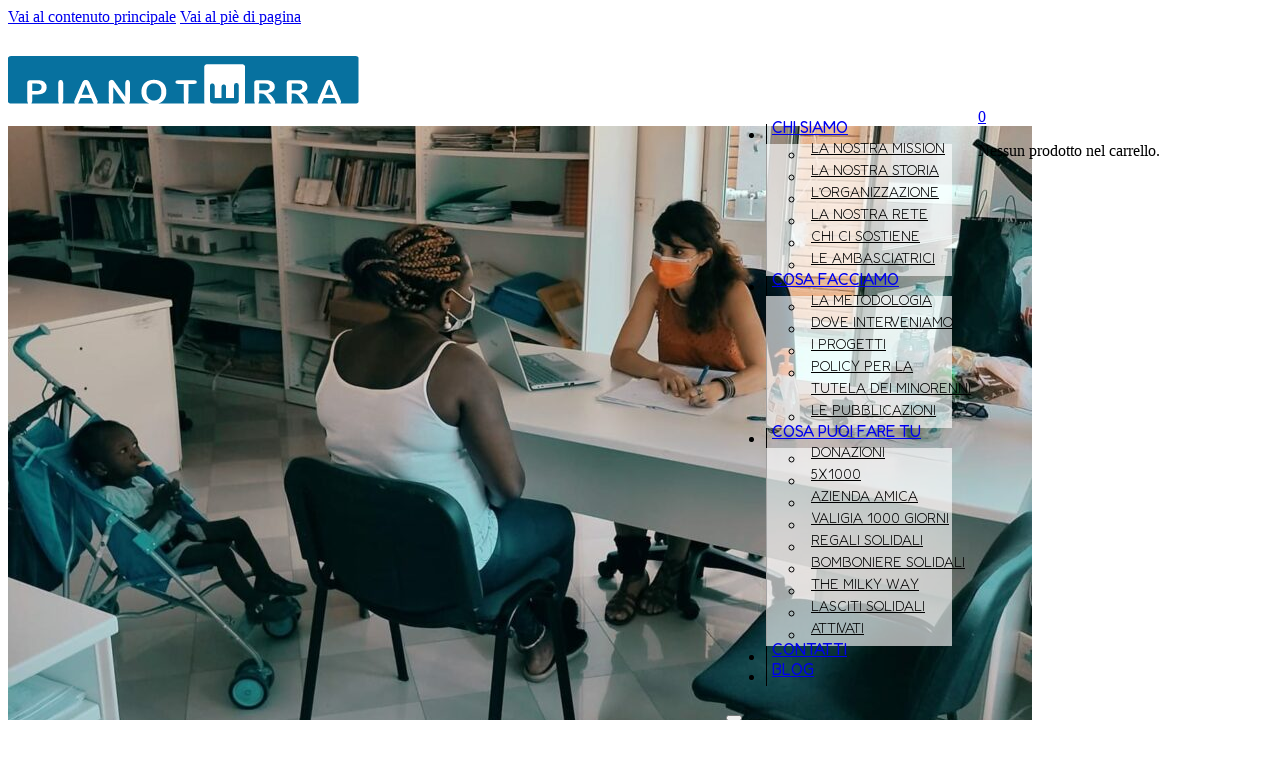

--- FILE ---
content_type: text/html; charset=UTF-8
request_url: https://pianoterra.net/2021/12/16/un-anno-lavoro-castel-volturno-criticita-note-nuove-sfide/
body_size: 20136
content:
<!DOCTYPE html>
<html lang="it-IT">
<head>
<meta charset="UTF-8">
<meta name="viewport" content="width=device-width, initial-scale=1">
<title>Un anno di lavoro a Castel Volturno, tra criticità note e nuove sfide &#8211; Pianoterra ETS</title>
<meta name='robots' content='max-image-preview:large' />
<link rel='dns-prefetch' href='//www.googletagmanager.com' />
<link rel='dns-prefetch' href='//fonts.googleapis.com' />
<link rel="alternate" type="application/rss+xml" title="Pianoterra ETS &raquo; Feed" href="https://pianoterra.net/feed/" />
<link rel="alternate" type="application/rss+xml" title="Pianoterra ETS &raquo; Feed dei commenti" href="https://pianoterra.net/comments/feed/" />
<link rel="alternate" title="oEmbed (JSON)" type="application/json+oembed" href="https://pianoterra.net/wp-json/oembed/1.0/embed?url=https%3A%2F%2Fpianoterra.net%2F2021%2F12%2F16%2Fun-anno-lavoro-castel-volturno-criticita-note-nuove-sfide%2F" />
<link rel="alternate" title="oEmbed (XML)" type="text/xml+oembed" href="https://pianoterra.net/wp-json/oembed/1.0/embed?url=https%3A%2F%2Fpianoterra.net%2F2021%2F12%2F16%2Fun-anno-lavoro-castel-volturno-criticita-note-nuove-sfide%2F&#038;format=xml" />
<link rel="preconnect" href="https://fonts.gstatic.com/" crossorigin><style id='wp-img-auto-sizes-contain-inline-css'>
img:is([sizes=auto i],[sizes^="auto," i]){contain-intrinsic-size:3000px 1500px}
/*# sourceURL=wp-img-auto-sizes-contain-inline-css */
</style>
<link rel='stylesheet' id='sbi_styles-css' href='https://pianoterra.net/wp-content/plugins/instagram-feed/css/sbi-styles.min.css?ver=6.10.0' media='all' />
<style id='classic-theme-styles-inline-css'>
/*! This file is auto-generated */
.wp-block-button__link{color:#fff;background-color:#32373c;border-radius:9999px;box-shadow:none;text-decoration:none;padding:calc(.667em + 2px) calc(1.333em + 2px);font-size:1.125em}.wp-block-file__button{background:#32373c;color:#fff;text-decoration:none}
/*# sourceURL=/wp-includes/css/classic-themes.min.css */
</style>
<style id='woocommerce-inline-inline-css'>
.woocommerce form .form-row .required { visibility: visible; }
/*# sourceURL=woocommerce-inline-inline-css */
</style>
<link rel='stylesheet' id='brands-styles-css' href='https://pianoterra.net/wp-content/plugins/woocommerce/assets/css/brands.css?ver=10.3.7' media='all' />
<link rel='stylesheet' id='bricks-frontend-css' href='https://pianoterra.net/wp-content/themes/bricks/assets/css/frontend-layer.min.css?ver=1762861758' media='all' />
<link rel='stylesheet' id='bricks-child-css' href='https://pianoterra.net/wp-content/themes/bricks-child/style.css?ver=1749048546' media='all' />
<link rel='stylesheet' id='bricks-woocommerce-css' href='https://pianoterra.net/wp-content/themes/bricks/assets/css/integrations/woocommerce-layer.min.css?ver=1762861758' media='all' />
<link rel='stylesheet' id='bricks-font-awesome-6-brands-css' href='https://pianoterra.net/wp-content/themes/bricks/assets/css/libs/font-awesome-6-brands-layer.min.css?ver=1762861758' media='all' />
<link rel='stylesheet' id='bricks-themify-icons-css' href='https://pianoterra.net/wp-content/themes/bricks/assets/css/libs/themify-icons-layer.min.css?ver=1762861758' media='all' />
<style id='bricks-frontend-inline-inline-css'>
html {scroll-behavior: smooth}:root {}:root {--bricks-color-0e1239: #f5f5f5;--bricks-color-2ca3b0: #e0e0e0;--bricks-color-dbe79d: #9e9e9e;--bricks-color-b13162: #616161;--bricks-color-7e26ac: #424242;--bricks-color-b49994: #212121;--bricks-color-955d5a: #ffeb3b;--bricks-color-14aded: #ffc107;--bricks-color-ca8e99: #ff9800;--bricks-color-d82faa: #ff5722;--bricks-color-111151: #f44336;--bricks-color-6ad95e: #9c27b0;--bricks-color-e10c2f: #2196f3;--bricks-color-92a39f: #03a9f4;--bricks-color-9e0cc4: #81D4FA;--bricks-color-8c2208: #4caf50;--bricks-color-1444ec: #8bc34a;--bricks-color-bebbb4: #cddc39;}.sfondo { background-color: rgb(7 113 159 / 40%);}#brxe-nkbirr {max-width: 320px}#brxe-nlttat {display: flex; align-self: flex-start !important}#brxe-oshqey {align-self: stretch !important; width: 100%; width: 1440px; padding-top: 50px; padding-bottom: 25px; flex-direction: row; justify-content: space-between; align-items: flex-start}@media (max-width: 478px) {#brxe-oshqey {padding-top: 25px; padding-right: 15px}}#brxe-hssygm {position: fixed; top: 0px; z-index: 99; align-self: flex-start !important; justify-content: flex-start}.head-home { display: none; } .page-id-10 .head-home { display: flex; }#brxe-adgnan {max-width: 300px}@media (max-width: 478px) {#brxe-adgnan {align-self: flex-start; max-width: 200px}}@layer bricks {@media (max-width: 767px) {#brxe-rubukx .bricks-nav-menu-wrapper { display: none; }#brxe-rubukx .bricks-mobile-menu-toggle { display: block; }}}#brxe-rubukx {font-family: "Fredoka"; font-size: 16px}#brxe-rubukx .bricks-nav-menu .sub-menu > li > a {font-size: 14px}#brxe-rubukx .bricks-nav-menu .sub-menu > li > .brx-submenu-toggle > * {font-size: 14px}@media (max-width: 478px) {#brxe-rubukx {margin-bottom: 15px}}#brxe-iivgbu {display: flex; justify-content: flex-end; align-self: flex-end !important; width: 100%}@media (max-width: 478px) {#brxe-iivgbu {width: auto; position: relative; top: -5px; flex-direction: column}}#brxe-wvvhmz {align-self: center !important; flex-direction: row; width: 90%; padding-top: 30px; align-items: center; max-width: 1440px; justify-content: center}@media (max-width: 478px) {#brxe-wvvhmz {align-items: center; justify-content: space-between; align-self: center !important; width: 95%}}#brxe-xucrgy {width: 100%; max-width: 100%; position: fixed; display: none; z-index: 99999; background-color: #ffffff; height: 100px}.home .head-int { display: none; } .single .head-int { display: block !important; }#brxe-ecvfci {width: 33%}#brxe-pvretu {font-family: "Fredoka"; font-weight: 500; font-size: 34px; color: #07719f}#brxe-usfcso {font-family: "Lato"; font-weight: 400; font-size: 18px; font-style: italic}#brxe-vorvfj {width: 67%; padding-left: 30px; align-self: center !important}#brxe-tqdapg {flex-direction: row; width: 90%; max-width: 1440px}#brxe-kmuhyq a, #brxe-kmuhyq a strong { color: #07719f !important;}#brxe-ljkkhw li {margin-top: 50px}#brxe-umzumt {width: 90%; max-width: 1440px; padding-top: 50px; padding-bottom: 75px}#brxe-spcdth {font-family: "Fredoka"; font-weight: 500; text-align: center; color: #ffffff; font-size: 20px; width: 100%}@media (max-width: 478px) {#brxe-spcdth {font-size: 30px}}#brxe-rexbnl {width: 100%}@media (max-width: 478px) {#brxe-rexbnl {padding-top: 10px; padding-bottom: 10px}}#brxe-pjlagu {background-color: #07719f; display: none}@media (max-width: 478px) {#brxe-pjlagu {display: flex}}#brxe-jetyor {color: #ffffff; font-size: 35px; line-height: 1; font-family: "Fredoka"; font-weight: 500}#brxe-opgvxz {background-color: #07719f; width: 80%; flex-direction: row}#brxe-yxwhpc {color: #ffffff; font-size: 35px; line-height: 1; font-family: "Fredoka"; font-weight: 500; text-align: center; width: 100%}span.mio-span { letter-spacing: 4px;}#brxe-zvealb {background-color: #de4446; border-radius: 10px; display: grid; align-items: initial; width: 20%; position: static; min-height: 120px; align-items: center; z-index: 9999}#brxe-vvrrla {flex-direction: row; justify-content: center; max-height: 70px; align-self: center !important; align-items: center; width: 1440px; grid-template-columns: 76.7% 23.3%; max-width: 90%}#brxe-ivvsyn {position: static; bottom: 0px; padding-top: 20px; padding-bottom: 20px; background-color: #07719f; flex-direction: row; display: flex; max-height: 85px}@media (max-width: 478px) {#brxe-ivvsyn {display: none}}#brxe-rcovey:not(.tag), #brxe-rcovey img {object-fit: fill}#brxe-rcovey {max-width: 90%}@media (max-width: 478px) {#brxe-rcovey {max-width: 80%}}#brxe-uchgoj {display: flex; justify-content: flex-start; height: 100%; flex-direction: row; flex-wrap: nowrap; position: static; max-width: 100%; min-height: 100%; align-self: flex-start !important; width: 100%}@media (max-width: 478px) {#brxe-uchgoj {align-self: center !important; justify-content: center; align-items: center}}#brxe-bwpwju {height: 100%; align-items: flex-start; width: 25%; margin-right: 5%}@media (max-width: 478px) {#brxe-bwpwju {width: 100%; padding-bottom: 45px; margin-right: -}}#brxe-shtfyl {line-height: 1.5; font-family: "Lato"}#brxe-shtfyl a {line-height: 1.5; font-family: "Lato"; font-size: inherit}strong { font-weight: bolder; color: #000; } @media (max-width: 478px) {#brxe-shtfyl {text-align: center; width: 100%}#brxe-shtfyl a {text-align: center; font-size: inherit}}#brxe-oyfgeo {width: 20%; margin-right: 5%}@media (max-width: 478px) {#brxe-oyfgeo {width: 100%; padding-bottom: 45px; margin-right: -}}#brxe-hceqfn {font-family: "Lato"; line-height: 1.5}#brxe-hceqfn a {font-family: "Lato"; line-height: 1.5; font-size: inherit}@media (max-width: 478px) {#brxe-hceqfn {text-align: center; width: 100%}#brxe-hceqfn a {text-align: center; font-size: inherit}}#brxe-egpbhe {width: 20%; margin-right: 5%}@media (max-width: 478px) {#brxe-egpbhe {width: 100%; padding-bottom: 45px; margin-right: -}}#brxe-lwiech {font-family: "Lato"; line-height: 1.5}#brxe-lwiech a {font-family: "Lato"; line-height: 1.5; font-size: inherit}@media (max-width: 478px) {#brxe-lwiech {text-align: center; width: 100%}#brxe-lwiech a {text-align: center; font-size: inherit}}#brxe-jbjuao li.has-link a, #brxe-jbjuao li.no-link {color: #c8c8c8; font-size: 24px; width: 45px; height: 45px}#brxe-jbjuao .repeater-item:nth-child(1) {background-color: #07719f}#brxe-jbjuao .repeater-item:nth-child(2) {background-color: #07719f}#brxe-jbjuao .repeater-item:nth-child(3) {background-color: #07719f}#brxe-jbjuao .repeater-item:nth-child(4) {background-color: #07719f}#brxe-jbjuao {gap: 20px}#brxe-jbjuao li {margin-top: 160px; border-radius: 50%}@media (max-width: 478px) {#brxe-jbjuao li.has-link a, #brxe-jbjuao li.no-link {align-items: center; justify-content: center}#brxe-jbjuao li {margin-top: 75px}}#brxe-ajzdja {width: 20%}@media (max-width: 478px) {#brxe-ajzdja {width: 100%; flex-direction: column; align-self: center !important; justify-content: center; align-items: center}}#brxe-wvnpno {align-self: stretch !important; width: 100%; flex-direction: row; background-color: #c8c8c8; height: 100%; padding-top: 50px; padding-bottom: 25px; width: 1440px; max-width: 90%}@media (max-width: 478px) {#brxe-wvnpno {flex-direction: column; align-self: center !important; justify-content: center; align-items: center; max-width: 95%}}#brxe-scxoic {background-color: #c8c8c8}#brxe-xxptln {color: #212121; font-family: "Lato"}#brxe-xxptln a {color: #212121; font-family: "Lato"; font-size: inherit}#brxe-eqxphd {display: inline-block; width: 25%; padding-right: 25px; padding-left: 25px}@media (max-width: 478px) {#brxe-eqxphd {width: 100%}}#brxe-rpgcdm {color: #212121; font-family: "Lato"}#brxe-rpgcdm a {color: #212121; font-family: "Lato"; font-size: inherit}#brxe-ulyofn {display: inline-block; width: 25%; padding-right: 25px; padding-left: 25px}@media (max-width: 478px) {#brxe-ulyofn {width: 100%; padding-top: 10px}}#brxe-kpiuts {color: #212121; font-family: "Lato"}#brxe-kpiuts a {color: #212121; font-family: "Lato"; font-size: inherit}#brxe-jxrvcc {display: inline-block; width: 25%; padding-right: 25px; padding-left: 25px}@media (max-width: 478px) {#brxe-jxrvcc {width: 100%; padding-top: 10px}}#brxe-pasoji {color: #07719f; font-family: "Lato"; font-weight: 700}#brxe-pasoji a {color: #07719f; font-family: "Lato"; font-weight: 700; font-size: inherit}#brxe-pasoji strong { color: #07719f;}#brxe-bbhbla {display: inline-block; width: 25%; padding-right: 25px; padding-left: 25px}@media (max-width: 478px) {#brxe-bbhbla {width: 100%; padding-top: 10px}}#brxe-pcydwh {width: 100%; display: inline-block; flex-direction: row}@media (max-width: 478px) {#brxe-pcydwh {display: flex; flex-direction: column; align-self: center !important; justify-content: center; align-items: center}}#brxe-yksres {margin-right: 0; margin-left: 0; background-color: #ffffff; color: #ffffff; padding-top: 20px; padding-bottom: 20px; width: 1440px; max-width: 90%}@media (max-width: 478px) {#brxe-yksres {flex-direction: column}}#brxe-vhrgqw {color: #ffffff; font-size: 20px; font-family: "Fredoka"; font-weight: 500; padding-top: 5px; padding-right: 20px; padding-bottom: 5px; padding-left: 20px; border-radius: 10px}#brxe-genwya {display: none; background-color: #de4446; position: fixed; z-index: 9999; left: 20px; bottom: 65px; border-radius: 10px}main#brx-content { padding-top: 100px; } .home main#brx-content { padding-top: unset; } .page #brxe-xucrgy, .progetti-pianoterra-template-default #brxe-xucrgy, .woocommerce-page #brxe-xucrgy { display: block; } .home.page #brxe-xucrgy { display: none; } body.bricks-is-frontend :focus { outline: unset; }
/*# sourceURL=bricks-frontend-inline-inline-css */
</style>
<link rel='stylesheet' id='bricks-google-fonts-css' href='https://fonts.googleapis.com/css2?family=Fredoka:wght@300;400;500;600;700&#038;display=swap&#038;family=Lato:ital,wght@0,100;0,300;0,400;0,700;0,900;1,100;1,300;1,400;1,700;1,900&#038;display=swap' media='all' />
<link rel='stylesheet' id='sib-front-css-css' href='https://pianoterra.net/wp-content/plugins/mailin/css/mailin-front.css?ver=6.9' media='all' />
<script src="https://pianoterra.net/wp-includes/js/jquery/jquery.min.js?ver=3.7.1" id="jquery-core-js"></script>
<script src="https://pianoterra.net/wp-includes/js/jquery/jquery-migrate.min.js?ver=3.4.1" id="jquery-migrate-js"></script>
<script src="https://pianoterra.net/wp-content/plugins/woocommerce/assets/js/jquery-blockui/jquery.blockUI.min.js?ver=2.7.0-wc.10.3.7" id="wc-jquery-blockui-js" defer data-wp-strategy="defer"></script>
<script id="wc-add-to-cart-js-extra">
var wc_add_to_cart_params = {"ajax_url":"/wp-admin/admin-ajax.php","wc_ajax_url":"/?wc-ajax=%%endpoint%%","i18n_view_cart":"Visualizza carrello","cart_url":"https://pianoterra.net/carrello/","is_cart":"","cart_redirect_after_add":"no"};
//# sourceURL=wc-add-to-cart-js-extra
</script>
<script src="https://pianoterra.net/wp-content/plugins/woocommerce/assets/js/frontend/add-to-cart.min.js?ver=10.3.7" id="wc-add-to-cart-js" defer data-wp-strategy="defer"></script>
<script src="https://pianoterra.net/wp-content/plugins/woocommerce/assets/js/js-cookie/js.cookie.min.js?ver=2.1.4-wc.10.3.7" id="wc-js-cookie-js" defer data-wp-strategy="defer"></script>
<script id="woocommerce-js-extra">
var woocommerce_params = {"ajax_url":"/wp-admin/admin-ajax.php","wc_ajax_url":"/?wc-ajax=%%endpoint%%","i18n_password_show":"Mostra password","i18n_password_hide":"Nascondi password"};
//# sourceURL=woocommerce-js-extra
</script>
<script src="https://pianoterra.net/wp-content/plugins/woocommerce/assets/js/frontend/woocommerce.min.js?ver=10.3.7" id="woocommerce-js" defer data-wp-strategy="defer"></script>

<!-- Snippet del tag Google (gtag.js) aggiunto da Site Kit -->
<!-- Snippet Google Analytics aggiunto da Site Kit -->
<script src="https://www.googletagmanager.com/gtag/js?id=GT-5MCCM4DL" id="google_gtagjs-js" async></script>
<script id="google_gtagjs-js-after">
window.dataLayer = window.dataLayer || [];function gtag(){dataLayer.push(arguments);}
gtag("set","linker",{"domains":["pianoterra.net"]});
gtag("js", new Date());
gtag("set", "developer_id.dZTNiMT", true);
gtag("config", "GT-5MCCM4DL");
//# sourceURL=google_gtagjs-js-after
</script>
<script id="sib-front-js-js-extra">
var sibErrMsg = {"invalidMail":"Please fill out valid email address","requiredField":"Please fill out required fields","invalidDateFormat":"Please fill out valid date format","invalidSMSFormat":"Please fill out valid phone number"};
var ajax_sib_front_object = {"ajax_url":"https://pianoterra.net/wp-admin/admin-ajax.php","ajax_nonce":"71bc860e28","flag_url":"https://pianoterra.net/wp-content/plugins/mailin/img/flags/"};
//# sourceURL=sib-front-js-js-extra
</script>
<script src="https://pianoterra.net/wp-content/plugins/mailin/js/mailin-front.js?ver=1768526842" id="sib-front-js-js"></script>
<link rel="https://api.w.org/" href="https://pianoterra.net/wp-json/" /><link rel="alternate" title="JSON" type="application/json" href="https://pianoterra.net/wp-json/wp/v2/posts/10519" /><link rel="EditURI" type="application/rsd+xml" title="RSD" href="https://pianoterra.net/xmlrpc.php?rsd" />
<meta name="generator" content="WordPress 6.9" />
<meta name="generator" content="WooCommerce 10.3.7" />
<link rel="canonical" href="https://pianoterra.net/2021/12/16/un-anno-lavoro-castel-volturno-criticita-note-nuove-sfide/" />
<link rel='shortlink' href='https://pianoterra.net/?p=10519' />
<meta name="generator" content="Site Kit by Google 1.170.0" /><script>
jQuery(document).ready(function() {
  jQuery('ul.sub-menu').on('mouseenter', function() {
    jQuery(this).parent('.menu-item-has-children').find('> a').addClass('attivo');
  });

  jQuery('ul.sub-menu').on('mouseleave', function() {
    jQuery(this).parent('.menu-item-has-children').find('> a').removeClass('attivo');
  });
});

</script>
	<noscript><style>.woocommerce-product-gallery{ opacity: 1 !important; }</style></noscript>
	<link rel="icon" href="https://pianoterra.net/wp-content/uploads/2023/07/unnamed-2.png" sizes="32x32" />
<link rel="icon" href="https://pianoterra.net/wp-content/uploads/2023/07/unnamed-2.png" sizes="192x192" />
<link rel="apple-touch-icon" href="https://pianoterra.net/wp-content/uploads/2023/07/unnamed-2.png" />
<meta name="msapplication-TileImage" content="https://pianoterra.net/wp-content/uploads/2023/07/unnamed-2.png" />

<meta property="og:url" content="https://pianoterra.net/2021/12/16/un-anno-lavoro-castel-volturno-criticita-note-nuove-sfide/" />
<meta property="og:site_name" content="Pianoterra ETS" />
<meta property="og:title" content="Un anno di lavoro a Castel Volturno, tra criticità note e nuove sfide" />
<meta property="og:description" content="Il progetto “Luoghi per nascere a Castel Volturno” è stato pensato e voluto per dare seguito a una richiesta proveniente da un territorio con cui già da diversi anni avevamo contatti, accogliendo mamme e bambini che venivano a trovarci nelle nostre sedi a Napoli e lavorando in rete con alcuni dei servizi presenti nel comune. [&hellip;]" />
<meta property="og:image" content="https://pianoterra.net/wp-content/uploads/2021/12/WhatsApp-Image-2021-07-22-at-16.34.25-1024x600.jpeg" />
<meta property="og:type" content="article" />
<link rel='stylesheet' id='wc-blocks-style-css' href='https://pianoterra.net/wp-content/plugins/woocommerce/assets/client/blocks/wc-blocks.css?ver=wc-10.3.7' media='all' />
<style id='global-styles-inline-css'>
:root{--wp--preset--aspect-ratio--square: 1;--wp--preset--aspect-ratio--4-3: 4/3;--wp--preset--aspect-ratio--3-4: 3/4;--wp--preset--aspect-ratio--3-2: 3/2;--wp--preset--aspect-ratio--2-3: 2/3;--wp--preset--aspect-ratio--16-9: 16/9;--wp--preset--aspect-ratio--9-16: 9/16;--wp--preset--color--black: #000000;--wp--preset--color--cyan-bluish-gray: #abb8c3;--wp--preset--color--white: #ffffff;--wp--preset--color--pale-pink: #f78da7;--wp--preset--color--vivid-red: #cf2e2e;--wp--preset--color--luminous-vivid-orange: #ff6900;--wp--preset--color--luminous-vivid-amber: #fcb900;--wp--preset--color--light-green-cyan: #7bdcb5;--wp--preset--color--vivid-green-cyan: #00d084;--wp--preset--color--pale-cyan-blue: #8ed1fc;--wp--preset--color--vivid-cyan-blue: #0693e3;--wp--preset--color--vivid-purple: #9b51e0;--wp--preset--gradient--vivid-cyan-blue-to-vivid-purple: linear-gradient(135deg,rgb(6,147,227) 0%,rgb(155,81,224) 100%);--wp--preset--gradient--light-green-cyan-to-vivid-green-cyan: linear-gradient(135deg,rgb(122,220,180) 0%,rgb(0,208,130) 100%);--wp--preset--gradient--luminous-vivid-amber-to-luminous-vivid-orange: linear-gradient(135deg,rgb(252,185,0) 0%,rgb(255,105,0) 100%);--wp--preset--gradient--luminous-vivid-orange-to-vivid-red: linear-gradient(135deg,rgb(255,105,0) 0%,rgb(207,46,46) 100%);--wp--preset--gradient--very-light-gray-to-cyan-bluish-gray: linear-gradient(135deg,rgb(238,238,238) 0%,rgb(169,184,195) 100%);--wp--preset--gradient--cool-to-warm-spectrum: linear-gradient(135deg,rgb(74,234,220) 0%,rgb(151,120,209) 20%,rgb(207,42,186) 40%,rgb(238,44,130) 60%,rgb(251,105,98) 80%,rgb(254,248,76) 100%);--wp--preset--gradient--blush-light-purple: linear-gradient(135deg,rgb(255,206,236) 0%,rgb(152,150,240) 100%);--wp--preset--gradient--blush-bordeaux: linear-gradient(135deg,rgb(254,205,165) 0%,rgb(254,45,45) 50%,rgb(107,0,62) 100%);--wp--preset--gradient--luminous-dusk: linear-gradient(135deg,rgb(255,203,112) 0%,rgb(199,81,192) 50%,rgb(65,88,208) 100%);--wp--preset--gradient--pale-ocean: linear-gradient(135deg,rgb(255,245,203) 0%,rgb(182,227,212) 50%,rgb(51,167,181) 100%);--wp--preset--gradient--electric-grass: linear-gradient(135deg,rgb(202,248,128) 0%,rgb(113,206,126) 100%);--wp--preset--gradient--midnight: linear-gradient(135deg,rgb(2,3,129) 0%,rgb(40,116,252) 100%);--wp--preset--font-size--small: 13px;--wp--preset--font-size--medium: 20px;--wp--preset--font-size--large: 36px;--wp--preset--font-size--x-large: 42px;--wp--preset--spacing--20: 0.44rem;--wp--preset--spacing--30: 0.67rem;--wp--preset--spacing--40: 1rem;--wp--preset--spacing--50: 1.5rem;--wp--preset--spacing--60: 2.25rem;--wp--preset--spacing--70: 3.38rem;--wp--preset--spacing--80: 5.06rem;--wp--preset--shadow--natural: 6px 6px 9px rgba(0, 0, 0, 0.2);--wp--preset--shadow--deep: 12px 12px 50px rgba(0, 0, 0, 0.4);--wp--preset--shadow--sharp: 6px 6px 0px rgba(0, 0, 0, 0.2);--wp--preset--shadow--outlined: 6px 6px 0px -3px rgb(255, 255, 255), 6px 6px rgb(0, 0, 0);--wp--preset--shadow--crisp: 6px 6px 0px rgb(0, 0, 0);}:where(.is-layout-flex){gap: 0.5em;}:where(.is-layout-grid){gap: 0.5em;}body .is-layout-flex{display: flex;}.is-layout-flex{flex-wrap: wrap;align-items: center;}.is-layout-flex > :is(*, div){margin: 0;}body .is-layout-grid{display: grid;}.is-layout-grid > :is(*, div){margin: 0;}:where(.wp-block-columns.is-layout-flex){gap: 2em;}:where(.wp-block-columns.is-layout-grid){gap: 2em;}:where(.wp-block-post-template.is-layout-flex){gap: 1.25em;}:where(.wp-block-post-template.is-layout-grid){gap: 1.25em;}.has-black-color{color: var(--wp--preset--color--black) !important;}.has-cyan-bluish-gray-color{color: var(--wp--preset--color--cyan-bluish-gray) !important;}.has-white-color{color: var(--wp--preset--color--white) !important;}.has-pale-pink-color{color: var(--wp--preset--color--pale-pink) !important;}.has-vivid-red-color{color: var(--wp--preset--color--vivid-red) !important;}.has-luminous-vivid-orange-color{color: var(--wp--preset--color--luminous-vivid-orange) !important;}.has-luminous-vivid-amber-color{color: var(--wp--preset--color--luminous-vivid-amber) !important;}.has-light-green-cyan-color{color: var(--wp--preset--color--light-green-cyan) !important;}.has-vivid-green-cyan-color{color: var(--wp--preset--color--vivid-green-cyan) !important;}.has-pale-cyan-blue-color{color: var(--wp--preset--color--pale-cyan-blue) !important;}.has-vivid-cyan-blue-color{color: var(--wp--preset--color--vivid-cyan-blue) !important;}.has-vivid-purple-color{color: var(--wp--preset--color--vivid-purple) !important;}.has-black-background-color{background-color: var(--wp--preset--color--black) !important;}.has-cyan-bluish-gray-background-color{background-color: var(--wp--preset--color--cyan-bluish-gray) !important;}.has-white-background-color{background-color: var(--wp--preset--color--white) !important;}.has-pale-pink-background-color{background-color: var(--wp--preset--color--pale-pink) !important;}.has-vivid-red-background-color{background-color: var(--wp--preset--color--vivid-red) !important;}.has-luminous-vivid-orange-background-color{background-color: var(--wp--preset--color--luminous-vivid-orange) !important;}.has-luminous-vivid-amber-background-color{background-color: var(--wp--preset--color--luminous-vivid-amber) !important;}.has-light-green-cyan-background-color{background-color: var(--wp--preset--color--light-green-cyan) !important;}.has-vivid-green-cyan-background-color{background-color: var(--wp--preset--color--vivid-green-cyan) !important;}.has-pale-cyan-blue-background-color{background-color: var(--wp--preset--color--pale-cyan-blue) !important;}.has-vivid-cyan-blue-background-color{background-color: var(--wp--preset--color--vivid-cyan-blue) !important;}.has-vivid-purple-background-color{background-color: var(--wp--preset--color--vivid-purple) !important;}.has-black-border-color{border-color: var(--wp--preset--color--black) !important;}.has-cyan-bluish-gray-border-color{border-color: var(--wp--preset--color--cyan-bluish-gray) !important;}.has-white-border-color{border-color: var(--wp--preset--color--white) !important;}.has-pale-pink-border-color{border-color: var(--wp--preset--color--pale-pink) !important;}.has-vivid-red-border-color{border-color: var(--wp--preset--color--vivid-red) !important;}.has-luminous-vivid-orange-border-color{border-color: var(--wp--preset--color--luminous-vivid-orange) !important;}.has-luminous-vivid-amber-border-color{border-color: var(--wp--preset--color--luminous-vivid-amber) !important;}.has-light-green-cyan-border-color{border-color: var(--wp--preset--color--light-green-cyan) !important;}.has-vivid-green-cyan-border-color{border-color: var(--wp--preset--color--vivid-green-cyan) !important;}.has-pale-cyan-blue-border-color{border-color: var(--wp--preset--color--pale-cyan-blue) !important;}.has-vivid-cyan-blue-border-color{border-color: var(--wp--preset--color--vivid-cyan-blue) !important;}.has-vivid-purple-border-color{border-color: var(--wp--preset--color--vivid-purple) !important;}.has-vivid-cyan-blue-to-vivid-purple-gradient-background{background: var(--wp--preset--gradient--vivid-cyan-blue-to-vivid-purple) !important;}.has-light-green-cyan-to-vivid-green-cyan-gradient-background{background: var(--wp--preset--gradient--light-green-cyan-to-vivid-green-cyan) !important;}.has-luminous-vivid-amber-to-luminous-vivid-orange-gradient-background{background: var(--wp--preset--gradient--luminous-vivid-amber-to-luminous-vivid-orange) !important;}.has-luminous-vivid-orange-to-vivid-red-gradient-background{background: var(--wp--preset--gradient--luminous-vivid-orange-to-vivid-red) !important;}.has-very-light-gray-to-cyan-bluish-gray-gradient-background{background: var(--wp--preset--gradient--very-light-gray-to-cyan-bluish-gray) !important;}.has-cool-to-warm-spectrum-gradient-background{background: var(--wp--preset--gradient--cool-to-warm-spectrum) !important;}.has-blush-light-purple-gradient-background{background: var(--wp--preset--gradient--blush-light-purple) !important;}.has-blush-bordeaux-gradient-background{background: var(--wp--preset--gradient--blush-bordeaux) !important;}.has-luminous-dusk-gradient-background{background: var(--wp--preset--gradient--luminous-dusk) !important;}.has-pale-ocean-gradient-background{background: var(--wp--preset--gradient--pale-ocean) !important;}.has-electric-grass-gradient-background{background: var(--wp--preset--gradient--electric-grass) !important;}.has-midnight-gradient-background{background: var(--wp--preset--gradient--midnight) !important;}.has-small-font-size{font-size: var(--wp--preset--font-size--small) !important;}.has-medium-font-size{font-size: var(--wp--preset--font-size--medium) !important;}.has-large-font-size{font-size: var(--wp--preset--font-size--large) !important;}.has-x-large-font-size{font-size: var(--wp--preset--font-size--x-large) !important;}
/*# sourceURL=global-styles-inline-css */
</style>
<link rel='stylesheet' id='wp-block-library-css' href='https://pianoterra.net/wp-includes/css/dist/block-library/style.min.css?ver=6.9' media='all' />
<style id='wp-block-library-inline-css'>
:where(figure) { margin: 0; }
/*wp_block_styles_on_demand_placeholder:697057024b097*/
/*# sourceURL=wp-block-library-inline-css */
</style>
</head>

<body class="wp-singular post-template-default single single-post postid-10519 single-format-standard wp-theme-bricks wp-child-theme-bricks-child theme-bricks woocommerce-no-js brx-body bricks-is-frontend wp-embed-responsive">		<a class="skip-link" href="#brx-content">Vai al contenuto principale</a>

					<a class="skip-link" href="#brx-footer">Vai al piè di pagina</a>
			<header id="brx-header"><section id="brxe-hssygm" class="brxe-section head-home bricks-lazy-hidden"><div id="brxe-oshqey" class="brxe-container bricks-lazy-hidden"><img width="430" height="59" src="data:image/svg+xml,%3Csvg%20xmlns=&#039;http://www.w3.org/2000/svg&#039;%20viewBox=&#039;0%200%20430%2059&#039;%3E%3C/svg%3E" class="brxe-image css-filter size-full bricks-lazy-hidden" alt="" id="brxe-nkbirr" loading="lazy" decoding="async" data-src="https://pianoterra.net/wp-content/uploads/2023/06/logo.png" data-type="string" data-sizes="(max-width: 430px) 100vw, 430px" data-srcset="https://pianoterra.net/wp-content/uploads/2023/06/logo.png 430w, https://pianoterra.net/wp-content/uploads/2023/06/logo-300x41.png 300w" /><div id="brxe-nlttat" class="brxe-div bricks-lazy-hidden"></div></div></section><section id="brxe-xucrgy" class="brxe-section head-int bricks-lazy-hidden"><div id="brxe-wvvhmz" class="brxe-container bricks-lazy-hidden"><a id="brxe-adgnan" class="brxe-image tag" href="https://pianoterra.net/"><img width="351" height="48" src="data:image/svg+xml,%3Csvg%20xmlns=&#039;http://www.w3.org/2000/svg&#039;%20viewBox=&#039;0%200%20351%2048&#039;%3E%3C/svg%3E" class="css-filter size-full bricks-lazy-hidden" alt="" decoding="async" data-src="https://pianoterra.net/wp-content/uploads/2023/05/Risorsa-5.png" data-type="string" data-sizes="(max-width: 351px) 100vw, 351px" data-srcset="https://pianoterra.net/wp-content/uploads/2023/05/Risorsa-5.png 351w, https://pianoterra.net/wp-content/uploads/2023/05/Risorsa-5-300x41.png 300w" /></a><div id="brxe-iivgbu" class="brxe-div bricks-lazy-hidden"><div id="brxe-rubukx" data-script-id="rubukx" class="brxe-nav-menu"><nav class="bricks-nav-menu-wrapper mobile_landscape"><ul id="menu-top" class="bricks-nav-menu"><li id="menu-item-11929" class="menu-item menu-item-type-custom menu-item-object-custom menu-item-has-children menu-item-11929 bricks-menu-item"><div class="brx-submenu-toggle icon-right"><a href="#" data-brx-anchor="true">CHI SIAMO</a><button aria-expanded="false" aria-label="CHI SIAMO Sottomenu"><svg xmlns="http://www.w3.org/2000/svg" viewBox="0 0 12 12" fill="none" class="menu-item-icon"><path d="M1.50002 4L6.00002 8L10.5 4" stroke-width="1.5" stroke="currentcolor"></path></svg></button></div>
<ul class="sub-menu">
	<li id="menu-item-16768" class="menu-item menu-item-type-post_type menu-item-object-page menu-item-16768 bricks-menu-item"><a href="https://pianoterra.net/la-nostra-mission/">la nostra mission</a></li>
	<li id="menu-item-11978" class="menu-item menu-item-type-post_type menu-item-object-page menu-item-11978 bricks-menu-item"><a href="https://pianoterra.net/la-nostra-storia/">la nostra storia</a></li>
	<li id="menu-item-11977" class="menu-item menu-item-type-post_type menu-item-object-page menu-item-11977 bricks-menu-item"><a href="https://pianoterra.net/lorganizzazione/">l’organizzazione</a></li>
	<li id="menu-item-11976" class="menu-item menu-item-type-post_type menu-item-object-page menu-item-11976 bricks-menu-item"><a href="https://pianoterra.net/la-nostra-rete/">la nostra rete</a></li>
	<li id="menu-item-11975" class="menu-item menu-item-type-post_type menu-item-object-page menu-item-11975 bricks-menu-item"><a href="https://pianoterra.net/chi-ci-sostiene/">chi ci sostiene</a></li>
	<li id="menu-item-11974" class="menu-item menu-item-type-post_type menu-item-object-page menu-item-11974 bricks-menu-item"><a href="https://pianoterra.net/le-ambasciatrici/">le ambasciatrici</a></li>
</ul>
</li>
<li id="menu-item-11930" class="cosa menu-item menu-item-type-custom menu-item-object-custom menu-item-has-children menu-item-11930 bricks-menu-item"><div class="brx-submenu-toggle icon-right"><a href="#" data-brx-anchor="true">COSA FACCIAMO</a><button aria-expanded="false" aria-label="COSA FACCIAMO Sottomenu"><svg xmlns="http://www.w3.org/2000/svg" viewBox="0 0 12 12" fill="none" class="menu-item-icon"><path d="M1.50002 4L6.00002 8L10.5 4" stroke-width="1.5" stroke="currentcolor"></path></svg></button></div>
<ul class="sub-menu">
	<li id="menu-item-12272" class="menu-item menu-item-type-post_type menu-item-object-page menu-item-12272 bricks-menu-item"><a href="https://pianoterra.net/la-metodologia/">la metodologia</a></li>
	<li id="menu-item-12270" class="menu-item menu-item-type-post_type menu-item-object-page menu-item-12270 bricks-menu-item"><a href="https://pianoterra.net/dove-interveniamo/">dove interveniamo</a></li>
	<li id="menu-item-12271" class="menu-item menu-item-type-post_type menu-item-object-page menu-item-12271 bricks-menu-item"><a href="https://pianoterra.net/i-progetti/">i progetti</a></li>
	<li id="menu-item-17114" class="menu-item menu-item-type-post_type menu-item-object-page menu-item-17114 bricks-menu-item"><a href="https://pianoterra.net/policy-per-la-tutela-dei-minorenni/">Policy per la<br> tutela dei minorenni</a></li>
	<li id="menu-item-12273" class="menu-item menu-item-type-post_type menu-item-object-page menu-item-12273 bricks-menu-item"><a href="https://pianoterra.net/le-pubblicazioni/">le pubblicazioni</a></li>
</ul>
</li>
<li id="menu-item-11931" class="puoi menu-item menu-item-type-custom menu-item-object-custom menu-item-has-children menu-item-11931 bricks-menu-item"><div class="brx-submenu-toggle icon-right"><a href="#" data-brx-anchor="true">COSA PUOI FARE TU</a><button aria-expanded="false" aria-label="COSA PUOI FARE TU Sottomenu"><svg xmlns="http://www.w3.org/2000/svg" viewBox="0 0 12 12" fill="none" class="menu-item-icon"><path d="M1.50002 4L6.00002 8L10.5 4" stroke-width="1.5" stroke="currentcolor"></path></svg></button></div>
<ul class="sub-menu">
	<li id="menu-item-12478" class="menu-item menu-item-type-post_type menu-item-object-page menu-item-12478 bricks-menu-item"><a href="https://pianoterra.net/donazioni/">donazioni</a></li>
	<li id="menu-item-12477" class="menu-item menu-item-type-post_type menu-item-object-page menu-item-12477 bricks-menu-item"><a href="https://pianoterra.net/5x1000/">5X1000</a></li>
	<li id="menu-item-15379" class="menu-item menu-item-type-post_type menu-item-object-page menu-item-15379 bricks-menu-item"><a href="https://pianoterra.net/azienda-amica/">AZIENDA AMICA</a></li>
	<li id="menu-item-16894" class="menu-item menu-item-type-custom menu-item-object-custom menu-item-16894 bricks-menu-item"><a target="_blank" rel="noopener" href="http://www.eppela.com/valigia1000giorni">Valigia 1000 giorni</a></li>
	<li id="menu-item-12475" class="menu-item menu-item-type-post_type menu-item-object-page menu-item-12475 bricks-menu-item"><a href="https://pianoterra.net/regali-solidali/">regali solidali</a></li>
	<li id="menu-item-12474" class="menu-item menu-item-type-post_type menu-item-object-page menu-item-12474 bricks-menu-item"><a href="https://pianoterra.net/bomboniere-solidali/">bomboniere solidali</a></li>
	<li id="menu-item-16236" class="menu-item menu-item-type-post_type menu-item-object-page menu-item-16236 bricks-menu-item"><a href="https://pianoterra.net/the-milky-way/">The Milky Way</a></li>
	<li id="menu-item-16073" class="menu-item menu-item-type-post_type menu-item-object-page menu-item-16073 bricks-menu-item"><a href="https://pianoterra.net/lasciti-solidali/">lasciti solidali</a></li>
	<li id="menu-item-12473" class="menu-item menu-item-type-post_type menu-item-object-page menu-item-12473 bricks-menu-item"><a href="https://pianoterra.net/attivati/">attivati</a></li>
</ul>
</li>
<li id="menu-item-12878" class="conta menu-item menu-item-type-post_type menu-item-object-page menu-item-12878 bricks-menu-item"><a href="https://pianoterra.net/contatti/">CONTATTI</a></li>
<li id="menu-item-13329" class="menu-item menu-item-type-post_type menu-item-object-page menu-item-13329 bricks-menu-item"><a href="https://pianoterra.net/blog/">BLOG</a></li>
</ul></nav>			<button class="bricks-mobile-menu-toggle" aria-haspopup="true" aria-label="Apri menu mobile" aria-expanded="false">
				<span class="bar-top"></span>
				<span class="bar-center"></span>
				<span class="bar-bottom"></span>
			</button>
			<nav class="bricks-mobile-menu-wrapper left"><ul id="menu-top-1" class="bricks-mobile-menu"><li class="menu-item menu-item-type-custom menu-item-object-custom menu-item-has-children menu-item-11929 bricks-menu-item"><div class="brx-submenu-toggle icon-right"><a href="#" data-brx-anchor="true">CHI SIAMO</a><button aria-expanded="false" aria-label="CHI SIAMO Sottomenu"><svg xmlns="http://www.w3.org/2000/svg" viewBox="0 0 12 12" fill="none" class="menu-item-icon"><path d="M1.50002 4L6.00002 8L10.5 4" stroke-width="1.5" stroke="currentcolor"></path></svg></button></div>
<ul class="sub-menu">
	<li class="menu-item menu-item-type-post_type menu-item-object-page menu-item-16768 bricks-menu-item"><a href="https://pianoterra.net/la-nostra-mission/">la nostra mission</a></li>
	<li class="menu-item menu-item-type-post_type menu-item-object-page menu-item-11978 bricks-menu-item"><a href="https://pianoterra.net/la-nostra-storia/">la nostra storia</a></li>
	<li class="menu-item menu-item-type-post_type menu-item-object-page menu-item-11977 bricks-menu-item"><a href="https://pianoterra.net/lorganizzazione/">l’organizzazione</a></li>
	<li class="menu-item menu-item-type-post_type menu-item-object-page menu-item-11976 bricks-menu-item"><a href="https://pianoterra.net/la-nostra-rete/">la nostra rete</a></li>
	<li class="menu-item menu-item-type-post_type menu-item-object-page menu-item-11975 bricks-menu-item"><a href="https://pianoterra.net/chi-ci-sostiene/">chi ci sostiene</a></li>
	<li class="menu-item menu-item-type-post_type menu-item-object-page menu-item-11974 bricks-menu-item"><a href="https://pianoterra.net/le-ambasciatrici/">le ambasciatrici</a></li>
</ul>
</li>
<li class="cosa menu-item menu-item-type-custom menu-item-object-custom menu-item-has-children menu-item-11930 bricks-menu-item"><div class="brx-submenu-toggle icon-right"><a href="#" data-brx-anchor="true">COSA FACCIAMO</a><button aria-expanded="false" aria-label="COSA FACCIAMO Sottomenu"><svg xmlns="http://www.w3.org/2000/svg" viewBox="0 0 12 12" fill="none" class="menu-item-icon"><path d="M1.50002 4L6.00002 8L10.5 4" stroke-width="1.5" stroke="currentcolor"></path></svg></button></div>
<ul class="sub-menu">
	<li class="menu-item menu-item-type-post_type menu-item-object-page menu-item-12272 bricks-menu-item"><a href="https://pianoterra.net/la-metodologia/">la metodologia</a></li>
	<li class="menu-item menu-item-type-post_type menu-item-object-page menu-item-12270 bricks-menu-item"><a href="https://pianoterra.net/dove-interveniamo/">dove interveniamo</a></li>
	<li class="menu-item menu-item-type-post_type menu-item-object-page menu-item-12271 bricks-menu-item"><a href="https://pianoterra.net/i-progetti/">i progetti</a></li>
	<li class="menu-item menu-item-type-post_type menu-item-object-page menu-item-17114 bricks-menu-item"><a href="https://pianoterra.net/policy-per-la-tutela-dei-minorenni/">Policy per la<br> tutela dei minorenni</a></li>
	<li class="menu-item menu-item-type-post_type menu-item-object-page menu-item-12273 bricks-menu-item"><a href="https://pianoterra.net/le-pubblicazioni/">le pubblicazioni</a></li>
</ul>
</li>
<li class="puoi menu-item menu-item-type-custom menu-item-object-custom menu-item-has-children menu-item-11931 bricks-menu-item"><div class="brx-submenu-toggle icon-right"><a href="#" data-brx-anchor="true">COSA PUOI FARE TU</a><button aria-expanded="false" aria-label="COSA PUOI FARE TU Sottomenu"><svg xmlns="http://www.w3.org/2000/svg" viewBox="0 0 12 12" fill="none" class="menu-item-icon"><path d="M1.50002 4L6.00002 8L10.5 4" stroke-width="1.5" stroke="currentcolor"></path></svg></button></div>
<ul class="sub-menu">
	<li class="menu-item menu-item-type-post_type menu-item-object-page menu-item-12478 bricks-menu-item"><a href="https://pianoterra.net/donazioni/">donazioni</a></li>
	<li class="menu-item menu-item-type-post_type menu-item-object-page menu-item-12477 bricks-menu-item"><a href="https://pianoterra.net/5x1000/">5X1000</a></li>
	<li class="menu-item menu-item-type-post_type menu-item-object-page menu-item-15379 bricks-menu-item"><a href="https://pianoterra.net/azienda-amica/">AZIENDA AMICA</a></li>
	<li class="menu-item menu-item-type-custom menu-item-object-custom menu-item-16894 bricks-menu-item"><a target="_blank" rel="noopener" href="http://www.eppela.com/valigia1000giorni">Valigia 1000 giorni</a></li>
	<li class="menu-item menu-item-type-post_type menu-item-object-page menu-item-12475 bricks-menu-item"><a href="https://pianoterra.net/regali-solidali/">regali solidali</a></li>
	<li class="menu-item menu-item-type-post_type menu-item-object-page menu-item-12474 bricks-menu-item"><a href="https://pianoterra.net/bomboniere-solidali/">bomboniere solidali</a></li>
	<li class="menu-item menu-item-type-post_type menu-item-object-page menu-item-16236 bricks-menu-item"><a href="https://pianoterra.net/the-milky-way/">The Milky Way</a></li>
	<li class="menu-item menu-item-type-post_type menu-item-object-page menu-item-16073 bricks-menu-item"><a href="https://pianoterra.net/lasciti-solidali/">lasciti solidali</a></li>
	<li class="menu-item menu-item-type-post_type menu-item-object-page menu-item-12473 bricks-menu-item"><a href="https://pianoterra.net/attivati/">attivati</a></li>
</ul>
</li>
<li class="conta menu-item menu-item-type-post_type menu-item-object-page menu-item-12878 bricks-menu-item"><a href="https://pianoterra.net/contatti/">CONTATTI</a></li>
<li class="menu-item menu-item-type-post_type menu-item-object-page menu-item-13329 bricks-menu-item"><a href="https://pianoterra.net/blog/">BLOG</a></li>
</ul></nav><div class="bricks-mobile-menu-overlay"></div></div><div id="brxe-cyjgtk" data-script-id="cyjgtk" class="brxe-woocommerce-mini-cart hide-empty-count">
		<a href="#" class="mini-cart-link toggle-button bricks-woo-toggle" aria-label="Attiva/disattiva mini carrello" data-toggle-target=".cart-detail-cyjgtk">
			<span class="cart-icon">
				<i class="ti-shopping-cart"></i>				<span class="cart-count">0</span>
			</span>

					</a>

				<div class="cart-detail cart-detail-cyjgtk">
			<div class="widget_shopping_cart_content"></div>

					</div>
			</div></div></div></section></header><main id="brx-content"><section id="brxe-kyruyn" class="brxe-section bricks-lazy-hidden"><div id="brxe-tqdapg" class="brxe-container bricks-lazy-hidden"><div id="brxe-ecvfci" class="brxe-block bricks-lazy-hidden"><img width="1024" height="600" src="data:image/svg+xml,%3Csvg%20xmlns=&#039;http://www.w3.org/2000/svg&#039;%20viewBox=&#039;0%200%201024%20600&#039;%3E%3C/svg%3E" class="brxe-image css-filter size-large bricks-lazy-hidden" alt="Luoghi per nascere Castel Volturno" id="brxe-tdqjay" decoding="async" fetchpriority="high" data-src="https://pianoterra.net/wp-content/uploads/2021/12/WhatsApp-Image-2021-07-22-at-16.34.25-1024x600.jpeg" data-type="string" data-sizes="(max-width: 1024px) 100vw, 1024px" data-srcset="https://pianoterra.net/wp-content/uploads/2021/12/WhatsApp-Image-2021-07-22-at-16.34.25-1024x600.jpeg 1024w, https://pianoterra.net/wp-content/uploads/2021/12/WhatsApp-Image-2021-07-22-at-16.34.25-600x352.jpeg 600w, https://pianoterra.net/wp-content/uploads/2021/12/WhatsApp-Image-2021-07-22-at-16.34.25-300x176.jpeg 300w, https://pianoterra.net/wp-content/uploads/2021/12/WhatsApp-Image-2021-07-22-at-16.34.25-768x450.jpeg 768w, https://pianoterra.net/wp-content/uploads/2021/12/WhatsApp-Image-2021-07-22-at-16.34.25.jpeg 1494w" /></div><div id="brxe-vorvfj" class="brxe-block bricks-lazy-hidden"><h1 id="brxe-pvretu" class="brxe-heading">Un anno di lavoro a Castel Volturno, tra criticità note e nuove sfide</h1><div id="brxe-usfcso" class="brxe-text-basic">16 Dicembre 2021</div></div></div><div id="brxe-umzumt" class="brxe-container bricks-lazy-hidden"><div id="brxe-kmuhyq" class="brxe-post-content"><p>Il progetto “<a href="https://www.pianoterra.net/cause/luoghi-nascere-castel-volturno/"><strong>Luoghi per nascere a Castel Volturno</strong></a>” è stato pensato e voluto per dare seguito a una richiesta proveniente da un territorio con cui già da diversi anni avevamo contatti, accogliendo mamme e bambini che venivano a trovarci nelle nostre sedi a Napoli e lavorando in rete con alcuni dei servizi presenti nel comune. Dopo diverse forme di collaborazione a distanza e un’esperienza pilota nel 2019, questa progettualità ci ha consentito di <strong><a href="https://www.pianoterra.net/2021/01/11/uno-sportello-sociale-permanente-si-rafforza-lintervento-pianoterra-castel-volturno-2/">offrire finalmente i servizi del programma 1000 Giorni</a> con uno sportello sul territorio</strong> in cui abbiamo potuto incontrare e accompagnare molti nuclei familiari in difficoltà.</p>
<p>E di difficoltà in questo 2021 le famiglie con donne in gravidanza e bambini piccoli che vivono a Castel Volturno ne hanno avute molte, aggravate dagli effetti di un’emergenza sanitaria dai contorni sempre più indistinti nel tempo. Effetti che hanno colpito in modo più grave chi già prima era in difficoltà, ad <strong>esempio i nuclei familiari di origine straniera</strong>.</p>
<p>“<em>La pandemia sociale, conseguente a quella sanitaria, ha travolto molte persone di origine straniera in Italia, aggravandone le condizioni di vita molto più di quanto accaduto agli italiani. Queste persone sono state più sfruttate ed esposte al contagio sui luoghi di lavoro e hanno ricevuto meno aiuti dallo Stato</em>”, spiega <strong>Marina</strong>, operatrice referente dell’attività dello sportello sociale. E proprio questo servizio è diventato, in questo anno, il punto di riferimento di moltissime famiglie che vi si rivolgevano a seguito di un <strong>grave peggioramento delle loro condizioni occupazionali</strong> (regolari o irregolari che fossero), dovuto sia alla chiusura intermittente o definitiva di molte attività economiche che alla prosecuzione di queste attività in condizioni di scarsa tutela della salute e sfruttamento lavorativo. “<em>Le più colpite sono state – e sono ancora – le donne, impiegate soprattutto nel settore dei servizi alla persona, nel turismo e nella ristorazione, con un tasso di disoccupazione due volte superiore a quello degli uomini</em>”.</p>
<p>La crisi economica conseguente a quella sanitaria ha fatto aumentare in tutta Italia, e in questo territorio in particolare, il numero di <strong>famiglie con minori a carico in povertà assoluta</strong>. Il polso di questa situazione lo abbiamo avuto registrando un <strong><a href="https://www.pianoterra.net/2021/10/15/pandemia-insicurezza-alimentare-nostri-interventi-dal-lockdown-oggi/">incremento di richieste di aiuti alimentari</a> e di altre forme di sostegno materiale</strong> allo sportello sociale, a cui abbiamo dato risposta coinvolgendo risorse interne ma anche attivando e alimentando reti di supporto presenti sul territorio. Un’attivazione resa tanto più necessaria perché le misure di emergenza messe in campo dalle istituzioni spesso hanno fallito nel raggiungere proprio le persone più fragili che ne avrebbero avuto più bisogno. Lo sottolinea <strong>Arianna</strong>, coordinatrice del progetto e responsabile dell’Area Nascita e Maternità di Pianoterra: “<em>Gli interventi messi in campo per fronteggiare la pandemia sono stati molto frammentati tra loro, hanno presentato elevati livelli di complessità amministrativa e non sono stati accompagnati da adeguate azioni di supporto all’accesso: tutto questo ha avuto un impatto sproporzionato sulla popolazione di origine straniera, determinando un ulteriore divario rispetto a quella italiana</em>”.</p>
<p>Le famiglie di origine straniera hanno avuto <strong>maggiori difficoltà anche in materia di tutela della salute</strong>. La mancanza di tessera sanitaria, una condizione che non riguarda solo le persone di origine straniera, ha escluso interi gruppi di popolazione dall’accesso ai vaccini attraverso la prenotazione tramite i portali delle Regioni. In assenza di indicazioni puntuali, regioni e province autonome hanno proceduto in ordine sparso, generando confusione e ritardi. “<em>Tutto ciò ha creato una generale diffidenza da parte delle persone di origine straniera nei confronti della campana vaccinale, rafforzata dalla circolazione, soprattutto a inizio della pandemia, di </em>fake news<em> sugli ‘stranieri untori’</em>”, osserva <strong>Daniela</strong>, educatrice perinatale e parte dell’équipe di progetto. E proprio <strong>il coinvolgimento delle persone di origine straniera nel percorso vaccinale</strong> è stato uno degli obiettivi più rilevanti del lavoro negli ultimi mesi a Castel Volturno. “<em>Stiamo mettendo in campo ogni strumento possibile, prevedendo il coinvolgimento di tutte le comunità straniere presenti sul territorio, per contribuire all’avanzamento di una campagna vaccinale che purtroppo qui conta un’alta percentuale di persone non ancora vaccinate. Le ragioni sono le più svariate, ma in molti casi la barriera linguistico-culturale è quella determinante</em>”.</p>
<p>Il progetto “Luoghi per nascere a Castel Volturno”, realizzato grazie al prezioso sostegno dei fondi <a href="https://www.ottopermillevaldese.org/" target="_blank" rel="noopener noreferrer"><strong>Otto per Mille della Tavola Valdese</strong></a>, ha consentito di raggiungere in un anno circa <strong>90 nuclei familiari con 73 minori</strong>. <strong>72</strong> sono stati affiancati con azioni di sostegno (<strong>orientamento socio-sanitario, accompagnamento ai servizi territoriali, distribuzione di beni materiali di prima necessità</strong>), <strong>41</strong> hanno partecipato a <strong>incontri di sostegno alla genitorialità</strong> e/o usufruito delle <strong>consulenze psico-educative</strong> erogate.</p>
<p>Per il 2022 il nostro impegno nel territorio di Castel Volturno prosegue, grazie ad alcune nuove progettualità in partenza che vedranno al nostro fianco oltre alla <strong>Chiesa Valdese</strong>, che sosterrà con i fondi dell’8&#215;1000 il progetto “Precocemente”, anche l’<strong><a href="https://unionebuddhistaitaliana.it/" target="_blank" rel="noopener noreferrer">Unione Buddhista Italiana</a>, </strong>che ha selezionato per un sostegno il nuovo progetto “<a href="https://www.pianoterra.net/cause/luoghi-per-crescere/"><strong>Luoghi per crescere</strong></a>”. Al nostro fianco, per l&#8217;anno che verrà, anche il <a href="https://www.pasta-garofalo.com/it/" target="_blank" rel="noopener noreferrer"><strong>Pastificio Garofalo</strong></a>, che da diversi anni supporta i nostri interventi e sostiene le famiglie che seguiamo ogni giorno.</p>
</div><ul id="brxe-ljkkhw" class="brxe-post-sharing brand-colors"><li title="Condividi su Facebook" ><a class="facebook" href="https://www.facebook.com/sharer.php?u=https%3A%2F%2Fpianoterra.net%2F2021%2F12%2F16%2Fun-anno-lavoro-castel-volturno-criticita-note-nuove-sfide%2F&#038;picture=https%3A%2F%2Fpianoterra.net%2Fwp-content%2Fuploads%2F2021%2F12%2FWhatsApp-Image-2021-07-22-at-16.34.25.jpeg&#038;title=Un%20anno%20di%20lavoro%20a%20Castel%20Volturno%2C%20tra%20criticit%C3%A0%20note%20e%20nuove%20sfide" rel="nofollow" aria-label="Facebook" target="_blank"><svg version="1.1" viewBox="0 0 512 512" fill="#000" xmlns="http://www.w3.org/2000/svg" xmlns:xlink="http://www.w3.org/1999/xlink"><path d="M455.27,32h-398.54l-1.01757e-06,4.11262e-10c-13.6557,0.00551914 -24.7245,11.0743 -24.73,24.73v398.54l-5.44608e-07,-0.00145325c0.00471643,13.6557 11.0728,24.7251 24.7285,24.7315h199.271v-176h-53.55v-64h53.55v-51c0,-57.86 40.13,-89.36 91.82,-89.36c24.73,0 51.33,1.86 57.51,2.68v60.43h-41.18c-28.12,0 -33.48,13.3 -33.48,32.9v44.35h67l-8.75,64h-58.25v176h124.6l-1.14527e-06,4.62819e-10c13.6557,-0.00551794 24.7245,-11.0743 24.73,-24.73v-398.54l5.45583e-07,0.00145607c-0.00471487,-13.6557 -11.0728,-24.7251 -24.7285,-24.7315Z"></path></svg></a></li><li title="Condividi su LinkedIn" ><a class="linkedin" href="https://www.linkedin.com/shareArticle?mini=true&#038;url=https%3A%2F%2Fpianoterra.net%2F2021%2F12%2F16%2Fun-anno-lavoro-castel-volturno-criticita-note-nuove-sfide%2F&#038;title=Un%20anno%20di%20lavoro%20a%20Castel%20Volturno%2C%20tra%20criticit%C3%A0%20note%20e%20nuove%20sfide" rel="nofollow" aria-label="LinkedIn" target="_blank"><svg version="1.1" viewBox="0 0 512 512" fill="#000" xmlns="http://www.w3.org/2000/svg" xmlns:xlink="http://www.w3.org/1999/xlink"><path d="M444.17,32h-373.89c-20.43,0 -38.28,14.7 -38.28,34.89v374.72c0,20.3 17.85,38.39 38.28,38.39h373.78c20.54,0 35.94,-18.21 35.94,-38.39v-374.72c0.12,-20.19 -15.4,-34.89 -35.83,-34.89Zm-273.3,373.43h-64.18v-199.55h64.18Zm-29.87,-229.89h-0.46c-20.54,0 -33.84,-15.29 -33.84,-34.43c0,-19.49 13.65,-34.42 34.65,-34.42c21,0 33.85,14.82 34.31,34.42c-0.01,19.14 -13.31,34.43 -34.66,34.43Zm264.43,229.89h-64.18v-109.11c0,-26.14 -9.34,-44 -32.56,-44c-17.74,0 -28.24,12 -32.91,23.69c-1.75,4.2 -2.22,9.92 -2.22,15.76v113.66h-64.18v-199.55h64.18v27.77c9.34,-13.3 23.93,-32.44 57.88,-32.44c42.13,0 74,27.77 74,87.64Z"></path></svg></a></li><li title="Condividi su WhatsApp" ><a class="whatsapp" href="https://api.whatsapp.com/send?text=*Un%20anno%20di%20lavoro%20a%20Castel%20Volturno%2C%20tra%20criticit%C3%A0%20note%20e%20nuove%20sfide*+https%3A%2F%2Fpianoterra.net%2F2021%2F12%2F16%2Fun-anno-lavoro-castel-volturno-criticita-note-nuove-sfide%2F" rel="nofollow" aria-label="WhatsApp" target="_blank"><svg version="1.1" viewBox="0 0 512 512" fill="#000" xmlns="http://www.w3.org/2000/svg" xmlns:xlink="http://www.w3.org/1999/xlink"><path d="M260.062,32c-121.457,0 -219.928,97.701 -219.928,218.232c-1.42109e-14,41.23 11.532,79.79 31.559,112.687l-39.693,117.081l121.764,-38.682c31.508,17.285 67.745,27.146 106.298,27.146c121.473,0 219.938,-97.715 219.938,-218.232c0,-120.531 -98.465,-218.232 -219.938,-218.232Zm109.362,301.11c-5.174,12.827 -28.574,24.533 -38.899,25.072c-10.314,0.547 -10.608,7.994 -66.84,-16.434c-56.225,-24.434 -90.052,-83.844 -92.719,-87.67c-2.669,-3.812 -21.78,-31.047 -20.749,-58.455c1.038,-27.413 16.047,-40.346 21.404,-45.725c5.351,-5.387 11.486,-6.352 15.232,-6.413c4.428,-0.072 7.296,-0.132 10.573,-0.011c3.274,0.124 8.192,-0.685 12.45,10.639c4.256,11.323 14.443,39.153 15.746,41.989c1.302,2.839 2.108,6.126 0.102,9.771c-2.012,3.653 -3.042,5.935 -5.961,9.083c-2.935,3.148 -6.174,7.042 -8.792,9.449c-2.92,2.665 -5.97,5.572 -2.9,11.269c3.068,5.693 13.653,24.356 29.779,39.736c20.725,19.771 38.598,26.329 44.098,29.317c5.515,3.004 8.806,2.67 12.226,-0.929c3.404,-3.599 14.639,-15.746 18.596,-21.169c3.955,-5.438 7.661,-4.373 12.742,-2.329c5.078,2.052 32.157,16.556 37.673,19.551c5.51,2.989 9.193,4.529 10.51,6.9c1.317,2.38 0.901,13.531 -4.271,26.359Z"></path></svg></a></li><li title="Condividi su Telegram" ><a class="telegram" href="https://t.me/share/url?url=https%3A%2F%2Fpianoterra.net%2F2021%2F12%2F16%2Fun-anno-lavoro-castel-volturno-criticita-note-nuove-sfide%2F&#038;text=Un%20anno%20di%20lavoro%20a%20Castel%20Volturno%2C%20tra%20criticit%C3%A0%20note%20e%20nuove%20sfide" rel="nofollow" aria-label="Telegram" target="_blank"><svg viewBox="0 0 300 300" fill="#000" xmlns="http://www.w3.org/2000/svg" xmlns:xlink="http://www.w3.org/1999/xlink"><path d="M 22.046997 135.832001 C 22.046997 135.832001 147.046997 84.531982 190.398987 66.468018 C 207.018005 59.242981 263.376007 36.121002 263.376007 36.121002 C 263.376007 36.121002 289.388 26.005981 287.220001 50.572021 C 286.497009 60.687988 280.71701 96.09198 274.937012 134.386993 C 266.265991 188.578003 256.872986 247.825989 256.872986 247.825989 C 256.872986 247.825989 255.428009 264.445007 243.144989 267.334991 C 230.862 270.225006 210.630005 257.220001 207.018005 254.32901 C 204.127014 252.161987 152.826996 219.647003 134.041 203.751007 C 128.983002 199.415985 123.203003 190.746002 134.763 180.630005 C 160.774994 156.786011 191.843994 127.161987 210.630005 108.376007 C 219.300995 99.705017 227.971008 79.473999 191.843994 104.039978 C 140.544006 139.445007 89.966003 172.682007 89.966003 172.682007 C 89.966003 172.682007 78.404999 179.907013 56.729004 173.403992 C 35.052002 166.902008 9.763 158.230988 9.763 158.230988 C 9.763 158.230988 -7.577003 147.393005 22.046997 135.832001 Z"/></svg></a></li><li title="Condividi via email" ><a class="email" href="mailto:?subject=Un%20anno%20di%20lavoro%20a%20Castel%20Volturno%2C%20tra%20criticit%C3%A0%20note%20e%20nuove%20sfide&#038;body=https%3A%2F%2Fpianoterra.net%2F2021%2F12%2F16%2Fun-anno-lavoro-castel-volturno-criticita-note-nuove-sfide%2F" rel="nofollow" aria-label="Email" target="_blank"><svg version="1.1" viewBox="0 0 30 30" fill="#000" xmlns="http://www.w3.org/2000/svg" xmlns:xlink="http://www.w3.org/1999/xlink"><path d="M27.5,5h-25c-1.4,0 -2.5,1.1 -2.5,2.5v15c0,1.4 1.1,2.5 2.5,2.5h25c1.4,0 2.5,-1.1 2.5,-2.5v-15c0,-1.4 -1.1,-2.5 -2.5,-2.5Zm-16.7,10.9l-7,6c-0.1,0.1 -0.2,0.1 -0.3,0.1c-0.1,0 -0.3,-0.1 -0.4,-0.2c-0.2,-0.2 -0.2,-0.5 0.1,-0.7l7,-6c0.2,-0.2 0.5,-0.2 0.7,0.1c0.2,0.2 0.1,0.5 -0.1,0.7Zm3.9,0.1c-0.7,0 -1.5,-0.2 -2,-0.6l-9.5,-6.5c-0.2,-0.1 -0.3,-0.5 -0.1,-0.7c0.1,-0.2 0.4,-0.3 0.7,-0.1l9.5,6.5c0.8,0.6 2.1,0.6 2.9,0l10,-6.5c0.2,-0.2 0.5,-0.1 0.7,0.1c0.2,0.2 0.1,0.5 -0.1,0.7l-10,6.5c-0.6,0.4 -1.3,0.6 -2.1,0.6Zm12.2,5.8c-0.1,0.1 -0.2,0.2 -0.4,0.2c-0.1,0 -0.2,0 -0.3,-0.1l-7,-6c-0.2,-0.2 -0.2,-0.5 -0.1,-0.7c0.1,-0.2 0.5,-0.2 0.7,-0.1l7,6c0.2,0.2 0.3,0.5 0.1,0.7Z"></path></svg></a></li></ul></div></section></main><footer id="brx-footer"><section id="brxe-pjlagu" class="brxe-section bricks-lazy-hidden"><div id="brxe-rexbnl" class="brxe-container bricks-lazy-hidden"><h3 id="brxe-spcdth" class="brxe-heading">iscriviti alla newsletter</h3></div></section><section id="brxe-ivvsyn" class="brxe-section bricks-lazy-hidden"><div id="brxe-vvrrla" class="brxe-container bricks-lazy-hidden"><div id="brxe-opgvxz" class="brxe-container bricks-lazy-hidden"><div id="brxe-avvefv" class="brxe-div bricks-lazy-hidden"><h3 id="brxe-jetyor" class="brxe-heading">iscriviti alla newsletter VOCI da PIANOTERRA</h3></div></div><div id="brxe-zvealb" class="brxe-block brx-grid bricks-lazy-hidden"><h3 id="brxe-yxwhpc" class="brxe-heading"><a href="/newsletter/" target="_blank">ISCR<span class="mio-span">IV</span>ITI</a></h3></div></div></section><section id="brxe-scxoic" class="brxe-section bricks-lazy-hidden"><div id="brxe-wvnpno" class="brxe-container bricks-lazy-hidden"><div id="brxe-bwpwju" class="brxe-block bricks-lazy-hidden"><div id="brxe-uchgoj" class="brxe-div bricks-lazy-hidden"><img width="764" height="190" src="data:image/svg+xml,%3Csvg%20xmlns=&#039;http://www.w3.org/2000/svg&#039;%20viewBox=&#039;0%200%20764%20190&#039;%3E%3C/svg%3E" class="brxe-image css-filter size-full bricks-lazy-hidden" alt="" id="brxe-rcovey" decoding="async" loading="lazy" data-src="https://pianoterra.net/wp-content/uploads/2023/05/Pianoterra_logo_150ppi.png" data-type="string" data-sizes="(max-width: 764px) 100vw, 764px" data-srcset="https://pianoterra.net/wp-content/uploads/2023/05/Pianoterra_logo_150ppi.png 764w, https://pianoterra.net/wp-content/uploads/2023/05/Pianoterra_logo_150ppi-600x149.png 600w, https://pianoterra.net/wp-content/uploads/2023/05/Pianoterra_logo_150ppi-300x75.png 300w" /></div></div><div id="brxe-oyfgeo" class="brxe-block bricks-lazy-hidden"><div id="brxe-shtfyl" class="brxe-text"><h5><strong>NAPOLI</strong></h5>
<p style="margin-top: 10px;">
<strong>Sede legale e operativa</strong><br />
piazza San Domenico Maggiore, 3<br />
tel. 081.293433 | 347.3021193</p>
<p><strong>Sportello “Fiocchi in Ospedale”</strong><br />
Padiglione F, 2° piano<br />
A.O.R.N. “A. Cardarelli”<br />
via A. Cardarelli, 9<br />
tel. 081.7473348 | 366.4414715</p>
<p><strong>Centro Educativo Pianoterra alla Sanità</strong><br />
vico San Vincenzo, 13<br />
tel. 081.5640322</p>
</div></div><div id="brxe-egpbhe" class="brxe-block bricks-lazy-hidden"><div id="brxe-hceqfn" class="brxe-text"><h5><strong>ROMA</strong></h5>
<p style="margin-top: 10px;">
<strong>Sede operativa</strong><br />
largo Sant’Alfonso, 5<br />
tel. 06.64871120 | 340.0716353</p>
<p><strong>Sportello “1000 Giorni” Esquilino</strong><br />
via Giusti, 24<br />
tel. 06.86298009</p>
<p><strong>Centro per Famiglie Tor Bella Monaca</strong><br />
viale Duilio Cambellotti, 167b<br />
tel. 392.9974077</p>
</div></div><div id="brxe-ajzdja" class="brxe-block bricks-lazy-hidden"><div id="brxe-lwiech" class="brxe-text"><h5><strong>CASTEL VOLTURNO</strong></h5>
<p style="margin-top: 10px;">
<strong>Centro per Famiglie Castel Volturno</strong><br />
via Giotto, 1<br />
tel. 0823.577890 | 376.1062825</p>
</div><ul id="brxe-jbjuao" class="brxe-social-icons"><li class="repeater-item has-link"><a href="https://www.facebook.com/pianoterra.ETS"><i class="fab fa-facebook-square icon"></i></a></li><li class="repeater-item has-link"><a href="https://www.instagram.com/pianoterra_ETS/"><i class="fab fa-instagram icon"></i></a></li><li class="repeater-item has-link"><a href="https://www.linkedin.com/company/pianoterra-onlus/"><i class="fab fa-linkedin-in icon"></i></a></li><li class="repeater-item has-link"><a href="https://www.youtube.com/user/PianoterraOnlus?feature=mhee"><i class="fab fa-youtube-square icon"></i></a></li></ul></div></div></section><section id="brxe-rxwtnm" class="brxe-section bricks-lazy-hidden"><div id="brxe-yksres" class="brxe-container bricks-lazy-hidden"><div id="brxe-pcydwh" class="brxe-div bricks-lazy-hidden"><div id="brxe-eqxphd" class="brxe-block bricks-lazy-hidden"><div id="brxe-xxptln" class="brxe-text"><p style="text-align: center;"><strong><a class="link-home" href="/privacy/">PRIVACY POLICY</a></strong></p>
</div></div><div id="brxe-ulyofn" class="brxe-block bricks-lazy-hidden"><div id="brxe-rpgcdm" class="brxe-text"><p style="text-align: center;"><strong><a class="link-home" href="/cookie-policy/">COOKIES POLICY</a></strong></p>
</div></div><div id="brxe-jxrvcc" class="brxe-block bricks-lazy-hidden"><div id="brxe-kpiuts" class="brxe-text"><p style="text-align: center;"><strong><a class="link-home" href="https://studioeikon.com" target="_blank" rel="noopener">CREDITS</a></strong></p>
</div></div><div id="brxe-bbhbla" class="brxe-block bricks-lazy-hidden"><div id="brxe-pasoji" class="brxe-text"><p style="text-align: center;"><a href="/lavora-con-noi/"><strong>LAVORA CON NOI</strong></a></p>
</div></div></div></div><div id="brxe-genwya" class="brxe-div bricks-lazy-hidden"><h3 id="brxe-vhrgqw" class="brxe-heading"><a href="https://pianoterra.net/regali-natale/">ORDINA IL PANETTONE</a></h3></div></section></footer><script type="speculationrules">
{"prefetch":[{"source":"document","where":{"and":[{"href_matches":"/*"},{"not":{"href_matches":["/wp-*.php","/wp-admin/*","/wp-content/uploads/*","/wp-content/*","/wp-content/plugins/*","/wp-content/themes/bricks-child/*","/wp-content/themes/bricks/*","/*\\?(.+)"]}},{"not":{"selector_matches":"a[rel~=\"nofollow\"]"}},{"not":{"selector_matches":".no-prefetch, .no-prefetch a"}}]},"eagerness":"conservative"}]}
</script>
<input id='ws_ma_event_type' type='hidden' style='display: none' /><input id='ws_ma_event_data' type='hidden' style='display: none' /><!-- Instagram Feed JS -->
<script type="text/javascript">
var sbiajaxurl = "https://pianoterra.net/wp-admin/admin-ajax.php";
</script>
	<script>
		(function () {
			var c = document.body.className;
			c = c.replace(/woocommerce-no-js/, 'woocommerce-js');
			document.body.className = c;
		})();
	</script>
	<script id="wcPPCPSettings">
				window['wcPPCPSettings'] = JSON.parse( decodeURIComponent( '%7B%22cart%22%3A%7B%22total%22%3A%220.00%22%2C%22totalCents%22%3A0%2C%22needsShipping%22%3Afalse%2C%22isEmpty%22%3Atrue%2C%22currency%22%3A%22EUR%22%2C%22countryCode%22%3A%22IT%22%2C%22availablePaymentMethods%22%3A%5B%22stripe_cc%22%5D%2C%22lineItems%22%3A%5B%5D%2C%22shippingOptions%22%3A%5B%5D%2C%22selectedShippingMethod%22%3A%22%22%7D%2C%22requiredFields%22%3A%5B%22billing_first_name%22%2C%22billing_last_name%22%2C%22billing_country%22%2C%22billing_address_1%22%2C%22billing_postcode%22%2C%22billing_city%22%2C%22billing_state%22%2C%22billing_phone%22%2C%22billing_email%22%2C%22shipping_first_name%22%2C%22shipping_last_name%22%2C%22shipping_country%22%2C%22shipping_address_1%22%2C%22shipping_postcode%22%2C%22shipping_city%22%2C%22shipping_state%22%5D%2C%22version%22%3A%222.0.8%22%2C%22generalData%22%3A%7B%22clientId%22%3A%22AbvY2IvwPd3gd2_Ay-dLG4_7C4Ir9SKVokanMpybK0QCSCmRwOfzVdMzwC-a45fuXBJqOBiNM9LajyuU%22%2C%22environment%22%3A%22production%22%2C%22partner_id%22%3A%22PaymentPlugins_PCP%22%2C%22page%22%3Anull%2C%22version%22%3A%222.0.8%22%2C%22is_admin%22%3Afalse%2C%22restRoutes%22%3A%7B%22connect%5C%2Faccount%22%3A%7B%22namespace%22%3A%22wc-ppcp%5C%2Fv1%5C%2Fadmin%22%2C%22url%22%3A%22%5C%2F%3Fwc-ajax%3Dwc_ppcp_frontend_request%26path%3D%5C%2Fwc-ppcp%5C%2Fv1%5C%2Fadmin%5C%2Faccount%5C%2Fconnect%22%7D%2C%22domain-association-file%22%3A%7B%22namespace%22%3A%22wc-ppcp%5C%2Fv1%5C%2Fadmin%22%2C%22url%22%3A%22%5C%2F%3Fwc-ajax%3Dwc_ppcp_frontend_request%26path%3D%5C%2Fwc-ppcp%5C%2Fv1%5C%2Fadmin%5C%2Fdomain-association-file%22%7D%2C%22cart%5C%2Fitem%22%3A%7B%22namespace%22%3A%22wc-ppcp%5C%2Fv1%22%2C%22url%22%3A%22%5C%2F%3Fwc-ajax%3Dwc_ppcp_frontend_request%26path%3D%5C%2Fwc-ppcp%5C%2Fv1%5C%2Fcart%5C%2Fitem%22%7D%2C%22cart%5C%2Fshipping%22%3A%7B%22namespace%22%3A%22wc-ppcp%5C%2Fv1%22%2C%22url%22%3A%22%5C%2F%3Fwc-ajax%3Dwc_ppcp_frontend_request%26path%3D%5C%2Fwc-ppcp%5C%2Fv1%5C%2Fcart%5C%2Fshipping%22%7D%2C%22cart%5C%2Fbilling%22%3A%7B%22namespace%22%3A%22wc-ppcp%5C%2Fv1%22%2C%22url%22%3A%22%5C%2F%3Fwc-ajax%3Dwc_ppcp_frontend_request%26path%3D%5C%2Fwc-ppcp%5C%2Fv1%5C%2Fcart%5C%2Fbilling%22%7D%2C%22cart%5C%2Fcheckout%22%3A%7B%22namespace%22%3A%22wc-ppcp%5C%2Fv1%22%2C%22url%22%3A%22%5C%2F%3Fwc-ajax%3Dwc_ppcp_frontend_request%26path%3D%5C%2Fwc-ppcp%5C%2Fv1%5C%2Fcart%5C%2Fcheckout%22%7D%2C%22cart%5C%2Frefresh%22%3A%7B%22namespace%22%3A%22wc-ppcp%5C%2Fv1%22%2C%22url%22%3A%22%5C%2F%3Fwc-ajax%3Dwc_ppcp_frontend_request%26path%3D%5C%2Fwc-ppcp%5C%2Fv1%5C%2Fcart%5C%2Frefresh%22%7D%2C%22cart%5C%2Forder%22%3A%7B%22namespace%22%3A%22wc-ppcp%5C%2Fv1%22%2C%22url%22%3A%22%5C%2F%3Fwc-ajax%3Dwc_ppcp_frontend_request%26path%3D%5C%2Fwc-ppcp%5C%2Fv1%5C%2Fcart%5C%2Forder%22%7D%2C%22order%5C%2Fpay%22%3A%7B%22namespace%22%3A%22wc-ppcp%5C%2Fv1%22%2C%22url%22%3A%22%5C%2F%3Fwc-ajax%3Dwc_ppcp_frontend_request%26path%3D%5C%2Fwc-ppcp%5C%2Fv1%5C%2Forder%5C%2Fpay%22%7D%2C%22billing-agreement%5C%2Ftoken%22%3A%7B%22namespace%22%3A%22wc-ppcp%5C%2Fv1%22%2C%22url%22%3A%22%5C%2F%3Fwc-ajax%3Dwc_ppcp_frontend_request%26path%3D%5C%2Fwc-ppcp%5C%2Fv1%5C%2Fbilling-agreement%5C%2Ftoken%5C%2F%3F%28%3FP%3Cid%3E%5B%5C%5Cw-%5D%2B%29%22%7D%2C%22billing-agreement%22%3A%7B%22namespace%22%3A%22wc-ppcp%5C%2Fv1%22%2C%22url%22%3A%22%5C%2F%3Fwc-ajax%3Dwc_ppcp_frontend_request%26path%3D%5C%2Fwc-ppcp%5C%2Fv1%5C%2Fbilling-agreements%5C%2F%28%3FP%3Cid%3E%5B%5C%5Cw-%5D%2B%29%22%7D%2C%22webhook%22%3A%7B%22namespace%22%3A%22wc-ppcp%5C%2Fv1%22%2C%22url%22%3A%22%5C%2F%3Fwc-ajax%3Dwc_ppcp_frontend_request%26path%3D%5C%2Fwc-ppcp%5C%2Fv1%5C%2Fwebhook%5C%2F%28%3FP%3Cenvironment%3E%5B%5C%5Cw%5D%2B%29%22%7D%2C%22admin%5C%2Forder%22%3A%7B%22namespace%22%3A%22wc-ppcp%5C%2Fv1%5C%2Fadmin%22%2C%22url%22%3A%22%5C%2F%3Fwc-ajax%3Dwc_ppcp_frontend_request%26path%3D%5C%2Fwc-ppcp%5C%2Fv1%5C%2Fadmin%5C%2Forder%5C%2F%28%3FP%3Corder_id%3E%5B%5C%5Cw%5D%2B%29%22%7D%2C%22admin%5C%2Ftracking%22%3A%7B%22namespace%22%3A%22wc-ppcp%5C%2Fv1%5C%2Fadmin%22%2C%22url%22%3A%22%5C%2F%3Fwc-ajax%3Dwc_ppcp_frontend_request%26path%3D%5C%2Fwc-ppcp%5C%2Fv1%5C%2Fadmin%5C%2Forder%5C%2F%28%3FP%3Corder_id%3E%5B%5C%5Cw%5D%2B%29%5C%2Ftracking%22%7D%2C%22admin%5C%2Fwebhook%22%3A%7B%22namespace%22%3A%22wc-ppcp%5C%2Fv1%5C%2Fadmin%22%2C%22url%22%3A%22%5C%2F%3Fwc-ajax%3Dwc_ppcp_frontend_request%26path%3D%5C%2Fwc-ppcp%5C%2Fv1%5C%2Fadmin%5C%2Fwebhook%22%7D%2C%22setup-tokens%22%3A%7B%22namespace%22%3A%22wc-ppcp%5C%2Fv1%22%2C%22url%22%3A%22%5C%2F%3Fwc-ajax%3Dwc_ppcp_frontend_request%26path%3D%5C%2Fwc-ppcp%5C%2Fv1%5C%2Fvault%5C%2Fsetup-tokens%22%7D%2C%22payment-tokens%22%3A%7B%22namespace%22%3A%22wc-ppcp%5C%2Fv1%22%2C%22url%22%3A%22%5C%2F%3Fwc-ajax%3Dwc_ppcp_frontend_request%26path%3D%5C%2Fwc-ppcp%5C%2Fv1%5C%2Fvault%5C%2Fpayment-tokens%22%7D%2C%22checkout%5C%2Fvalidation%22%3A%7B%22namespace%22%3A%22wc-ppcp%5C%2Fv1%22%2C%22url%22%3A%22%5C%2F%3Fwc-ajax%3Dwc_ppcp_frontend_request%26path%3D%5C%2Fwc-ppcp%5C%2Fv1%5C%2Fcheckout-validation%22%7D%7D%2C%22ajaxRestPath%22%3A%22%5C%2F%3Fwc-ajax%3Dwc_ppcp_frontend_request%26path%3D%5C%2F%25s%22%7D%2C%22errorMessages%22%3A%7B%22terms%22%3A%22Please%20check%20the%20terms%20and%20conditions%20before%20proceeding.%22%2C%22invalid_client_id%22%3A%22Invalid%20PayPal%20client%20ID.%20Please%20check%20your%20API%20Settings.%22%2C%22invalid_currency%22%3A%22PayPal%20does%20not%20support%20currency%20%25.%20Please%20use%20a%20supported%20currency.%22%2C%22order_button_click%22%3A%22Please%20click%20the%20%25s%20button%20before%20placing%20your%20order.%22%2C%22gpay_order_button_click%22%3A%22Please%20click%20the%20Google%20Pay%20button%20before%20placing%20your%20order%22%2C%22order_missing_address%22%3A%22Please%20fill%20out%20all%20billing%20and%20shipping%20fields%20before%20clicking%20PayPal.%22%2C%22order_missing_billing_address%22%3A%22Please%20fill%20out%20all%20billing%20fields%20before%20clicking%20PayPal.%22%2C%22cancel%22%3A%22Cancel%22%2C%22required_fields%22%3A%22Please%20fill%20out%20all%20required%20fields.%22%2C%22Y_N_NO%22%3A%223DS%20authentication%20failed.%22%2C%22Y_R_NO%22%3A%223DS%20authentication%20was%20rejected.%22%2C%22Y_U_UNKNOWN%22%3A%22Unable%20to%20complete%203DS%20authentication.%20Please%20try%20again.%22%2C%22Y_U_NO%22%3A%22Unable%20to%20complete%203DS%20authentication.%20Please%20try%20again.%22%2C%22Y_C_UNKNOWN%22%3A%223DS%20authentication%20challenge%20required%20but%20could%20not%20be%20completed.%20Please%20try%20again.%22%2C%22Y__NO%22%3A%223DS%20authentication%20could%20not%20be%20processed.%20Please%20try%20again.%22%2C%22U__UNKNOWN%22%3A%223DS%20system%20is%20currently%20unavailable.%20Please%20try%20again%20later.%22%2C%22___UNKNOWN%22%3A%223DS%20authentication%20status%20unknown.%20Please%20try%20again.%22%2C%22total%22%3A%22Total%22%2C%22ERROR_VALIDATING_MERCHANT%22%3A%22Domain%20registration%20is%20not%20complete.%20Visit%20https%3A%5C%2F%5C%2Fpaymentplugins.com%5C%2Fdocumentation%5C%2Fpaypal%5C%2Fapplepay%5C%2Fsetup%5C%2F%20for%20instructions%20on%20completing%20domain%20registration.%22%7D%2C%22i18n%22%3A%7B%22locale%22%3A%22%7B%5C%22AE%5C%22%3A%7B%5C%22postcode%5C%22%3A%7B%5C%22required%5C%22%3Afalse%2C%5C%22hidden%5C%22%3Atrue%7D%2C%5C%22state%5C%22%3A%7B%5C%22required%5C%22%3Afalse%7D%7D%2C%5C%22AF%5C%22%3A%7B%5C%22state%5C%22%3A%7B%5C%22required%5C%22%3Afalse%2C%5C%22hidden%5C%22%3Atrue%7D%7D%2C%5C%22AL%5C%22%3A%7B%5C%22state%5C%22%3A%7B%5C%22label%5C%22%3A%5C%22Regione%5C%22%7D%7D%2C%5C%22AO%5C%22%3A%7B%5C%22postcode%5C%22%3A%7B%5C%22required%5C%22%3Afalse%2C%5C%22hidden%5C%22%3Atrue%7D%2C%5C%22state%5C%22%3A%7B%5C%22label%5C%22%3A%5C%22Provincia%5C%22%7D%7D%2C%5C%22AT%5C%22%3A%7B%5C%22postcode%5C%22%3A%7B%5C%22priority%5C%22%3A65%7D%2C%5C%22state%5C%22%3A%7B%5C%22required%5C%22%3Afalse%2C%5C%22hidden%5C%22%3Atrue%7D%7D%2C%5C%22AU%5C%22%3A%7B%5C%22city%5C%22%3A%7B%5C%22label%5C%22%3A%5C%22Borgo%5C%22%7D%2C%5C%22postcode%5C%22%3A%7B%5C%22label%5C%22%3A%5C%22C.A.P.%5C%22%7D%2C%5C%22state%5C%22%3A%7B%5C%22label%5C%22%3A%5C%22Provincia%5C%22%7D%7D%2C%5C%22AX%5C%22%3A%7B%5C%22postcode%5C%22%3A%7B%5C%22priority%5C%22%3A65%7D%2C%5C%22state%5C%22%3A%7B%5C%22required%5C%22%3Afalse%2C%5C%22hidden%5C%22%3Atrue%7D%7D%2C%5C%22BA%5C%22%3A%7B%5C%22postcode%5C%22%3A%7B%5C%22priority%5C%22%3A65%7D%2C%5C%22state%5C%22%3A%7B%5C%22label%5C%22%3A%5C%22Cantone%5C%22%2C%5C%22required%5C%22%3Afalse%2C%5C%22hidden%5C%22%3Atrue%7D%7D%2C%5C%22BD%5C%22%3A%7B%5C%22postcode%5C%22%3A%7B%5C%22required%5C%22%3Afalse%7D%2C%5C%22state%5C%22%3A%7B%5C%22label%5C%22%3A%5C%22Distretto%5C%22%7D%7D%2C%5C%22BE%5C%22%3A%7B%5C%22postcode%5C%22%3A%7B%5C%22priority%5C%22%3A65%7D%2C%5C%22state%5C%22%3A%7B%5C%22required%5C%22%3Afalse%2C%5C%22hidden%5C%22%3Atrue%7D%7D%2C%5C%22BG%5C%22%3A%7B%5C%22state%5C%22%3A%7B%5C%22required%5C%22%3Afalse%7D%7D%2C%5C%22BH%5C%22%3A%7B%5C%22postcode%5C%22%3A%7B%5C%22required%5C%22%3Afalse%7D%2C%5C%22state%5C%22%3A%7B%5C%22required%5C%22%3Afalse%2C%5C%22hidden%5C%22%3Atrue%7D%7D%2C%5C%22BI%5C%22%3A%7B%5C%22state%5C%22%3A%7B%5C%22required%5C%22%3Afalse%2C%5C%22hidden%5C%22%3Atrue%7D%7D%2C%5C%22BO%5C%22%3A%7B%5C%22postcode%5C%22%3A%7B%5C%22required%5C%22%3Afalse%2C%5C%22hidden%5C%22%3Atrue%7D%2C%5C%22state%5C%22%3A%7B%5C%22label%5C%22%3A%5C%22Dipartimento%5C%22%7D%7D%2C%5C%22BS%5C%22%3A%7B%5C%22postcode%5C%22%3A%7B%5C%22required%5C%22%3Afalse%2C%5C%22hidden%5C%22%3Atrue%7D%7D%2C%5C%22BW%5C%22%3A%7B%5C%22postcode%5C%22%3A%7B%5C%22required%5C%22%3Afalse%2C%5C%22hidden%5C%22%3Atrue%7D%2C%5C%22state%5C%22%3A%7B%5C%22required%5C%22%3Afalse%2C%5C%22hidden%5C%22%3Atrue%2C%5C%22label%5C%22%3A%5C%22Distretto%5C%22%7D%7D%2C%5C%22BZ%5C%22%3A%7B%5C%22postcode%5C%22%3A%7B%5C%22required%5C%22%3Afalse%2C%5C%22hidden%5C%22%3Atrue%7D%2C%5C%22state%5C%22%3A%7B%5C%22required%5C%22%3Afalse%7D%7D%2C%5C%22CA%5C%22%3A%7B%5C%22postcode%5C%22%3A%7B%5C%22label%5C%22%3A%5C%22CAP%5C%22%7D%2C%5C%22state%5C%22%3A%7B%5C%22label%5C%22%3A%5C%22Provincia%5C%22%7D%7D%2C%5C%22CH%5C%22%3A%7B%5C%22postcode%5C%22%3A%7B%5C%22priority%5C%22%3A65%7D%2C%5C%22state%5C%22%3A%7B%5C%22label%5C%22%3A%5C%22Cantone%5C%22%2C%5C%22required%5C%22%3Afalse%7D%7D%2C%5C%22CL%5C%22%3A%7B%5C%22city%5C%22%3A%7B%5C%22required%5C%22%3Atrue%7D%2C%5C%22postcode%5C%22%3A%7B%5C%22required%5C%22%3Afalse%2C%5C%22hidden%5C%22%3Afalse%7D%2C%5C%22state%5C%22%3A%7B%5C%22label%5C%22%3A%5C%22Regione%5C%22%7D%7D%2C%5C%22CN%5C%22%3A%7B%5C%22state%5C%22%3A%7B%5C%22label%5C%22%3A%5C%22Provincia%5C%22%7D%7D%2C%5C%22CO%5C%22%3A%7B%5C%22postcode%5C%22%3A%7B%5C%22required%5C%22%3Afalse%7D%2C%5C%22state%5C%22%3A%7B%5C%22label%5C%22%3A%5C%22Dipartimento%5C%22%7D%7D%2C%5C%22CR%5C%22%3A%7B%5C%22state%5C%22%3A%7B%5C%22label%5C%22%3A%5C%22Provincia%5C%22%7D%7D%2C%5C%22CW%5C%22%3A%7B%5C%22postcode%5C%22%3A%7B%5C%22required%5C%22%3Afalse%2C%5C%22hidden%5C%22%3Atrue%7D%2C%5C%22state%5C%22%3A%7B%5C%22required%5C%22%3Afalse%7D%7D%2C%5C%22CY%5C%22%3A%7B%5C%22state%5C%22%3A%7B%5C%22required%5C%22%3Afalse%2C%5C%22hidden%5C%22%3Atrue%7D%7D%2C%5C%22CZ%5C%22%3A%7B%5C%22state%5C%22%3A%7B%5C%22required%5C%22%3Afalse%2C%5C%22hidden%5C%22%3Atrue%7D%7D%2C%5C%22DE%5C%22%3A%7B%5C%22postcode%5C%22%3A%7B%5C%22priority%5C%22%3A65%7D%2C%5C%22state%5C%22%3A%7B%5C%22required%5C%22%3Afalse%7D%7D%2C%5C%22DK%5C%22%3A%7B%5C%22postcode%5C%22%3A%7B%5C%22priority%5C%22%3A65%7D%2C%5C%22state%5C%22%3A%7B%5C%22required%5C%22%3Afalse%2C%5C%22hidden%5C%22%3Atrue%7D%7D%2C%5C%22DO%5C%22%3A%7B%5C%22state%5C%22%3A%7B%5C%22label%5C%22%3A%5C%22Provincia%5C%22%7D%7D%2C%5C%22EC%5C%22%3A%7B%5C%22state%5C%22%3A%7B%5C%22label%5C%22%3A%5C%22Provincia%5C%22%7D%7D%2C%5C%22EE%5C%22%3A%7B%5C%22postcode%5C%22%3A%7B%5C%22priority%5C%22%3A65%7D%2C%5C%22state%5C%22%3A%7B%5C%22required%5C%22%3Afalse%2C%5C%22hidden%5C%22%3Atrue%7D%7D%2C%5C%22ET%5C%22%3A%7B%5C%22state%5C%22%3A%7B%5C%22required%5C%22%3Afalse%2C%5C%22hidden%5C%22%3Atrue%7D%7D%2C%5C%22FI%5C%22%3A%7B%5C%22postcode%5C%22%3A%7B%5C%22priority%5C%22%3A65%7D%2C%5C%22state%5C%22%3A%7B%5C%22required%5C%22%3Afalse%2C%5C%22hidden%5C%22%3Atrue%7D%7D%2C%5C%22FR%5C%22%3A%7B%5C%22postcode%5C%22%3A%7B%5C%22priority%5C%22%3A65%7D%2C%5C%22state%5C%22%3A%7B%5C%22required%5C%22%3Afalse%2C%5C%22hidden%5C%22%3Atrue%7D%7D%2C%5C%22GG%5C%22%3A%7B%5C%22state%5C%22%3A%7B%5C%22required%5C%22%3Afalse%2C%5C%22label%5C%22%3A%5C%22Distretto%5C%22%7D%7D%2C%5C%22GH%5C%22%3A%7B%5C%22postcode%5C%22%3A%7B%5C%22required%5C%22%3Afalse%7D%2C%5C%22state%5C%22%3A%7B%5C%22label%5C%22%3A%5C%22Regione%5C%22%7D%7D%2C%5C%22GP%5C%22%3A%7B%5C%22state%5C%22%3A%7B%5C%22required%5C%22%3Afalse%2C%5C%22hidden%5C%22%3Atrue%7D%7D%2C%5C%22GF%5C%22%3A%7B%5C%22state%5C%22%3A%7B%5C%22required%5C%22%3Afalse%2C%5C%22hidden%5C%22%3Atrue%7D%7D%2C%5C%22GR%5C%22%3A%7B%5C%22state%5C%22%3A%7B%5C%22required%5C%22%3Afalse%7D%7D%2C%5C%22GT%5C%22%3A%7B%5C%22postcode%5C%22%3A%7B%5C%22required%5C%22%3Afalse%7D%2C%5C%22state%5C%22%3A%7B%5C%22label%5C%22%3A%5C%22Dipartimento%5C%22%7D%7D%2C%5C%22HK%5C%22%3A%7B%5C%22postcode%5C%22%3A%7B%5C%22required%5C%22%3Afalse%7D%2C%5C%22city%5C%22%3A%7B%5C%22label%5C%22%3A%5C%22Citt%5C%5Cu00e0%5C%22%7D%2C%5C%22state%5C%22%3A%7B%5C%22label%5C%22%3A%5C%22Regione%5C%22%7D%7D%2C%5C%22HN%5C%22%3A%7B%5C%22state%5C%22%3A%7B%5C%22label%5C%22%3A%5C%22Dipartimento%5C%22%7D%7D%2C%5C%22HU%5C%22%3A%7B%5C%22last_name%5C%22%3A%7B%5C%22class%5C%22%3A%5B%5C%22form-row-first%5C%22%5D%2C%5C%22priority%5C%22%3A10%7D%2C%5C%22first_name%5C%22%3A%7B%5C%22class%5C%22%3A%5B%5C%22form-row-last%5C%22%5D%2C%5C%22priority%5C%22%3A20%7D%2C%5C%22postcode%5C%22%3A%7B%5C%22class%5C%22%3A%5B%5C%22form-row-first%5C%22%2C%5C%22address-field%5C%22%5D%2C%5C%22priority%5C%22%3A65%7D%2C%5C%22city%5C%22%3A%7B%5C%22class%5C%22%3A%5B%5C%22form-row-last%5C%22%2C%5C%22address-field%5C%22%5D%7D%2C%5C%22address_1%5C%22%3A%7B%5C%22priority%5C%22%3A71%7D%2C%5C%22address_2%5C%22%3A%7B%5C%22priority%5C%22%3A72%7D%2C%5C%22state%5C%22%3A%7B%5C%22label%5C%22%3A%5C%22Regione%5C%22%2C%5C%22required%5C%22%3Afalse%7D%7D%2C%5C%22ID%5C%22%3A%7B%5C%22state%5C%22%3A%7B%5C%22label%5C%22%3A%5C%22Provincia%5C%22%7D%7D%2C%5C%22IE%5C%22%3A%7B%5C%22postcode%5C%22%3A%7B%5C%22required%5C%22%3Atrue%2C%5C%22label%5C%22%3A%5C%22Eircode%5C%22%7D%2C%5C%22state%5C%22%3A%7B%5C%22label%5C%22%3A%5C%22Regione%5C%22%7D%7D%2C%5C%22IS%5C%22%3A%7B%5C%22postcode%5C%22%3A%7B%5C%22priority%5C%22%3A65%7D%2C%5C%22state%5C%22%3A%7B%5C%22required%5C%22%3Afalse%2C%5C%22hidden%5C%22%3Atrue%7D%7D%2C%5C%22IL%5C%22%3A%7B%5C%22postcode%5C%22%3A%7B%5C%22priority%5C%22%3A65%7D%2C%5C%22state%5C%22%3A%7B%5C%22required%5C%22%3Afalse%2C%5C%22hidden%5C%22%3Atrue%7D%7D%2C%5C%22IM%5C%22%3A%7B%5C%22state%5C%22%3A%7B%5C%22required%5C%22%3Afalse%2C%5C%22hidden%5C%22%3Atrue%7D%7D%2C%5C%22IN%5C%22%3A%7B%5C%22postcode%5C%22%3A%7B%5C%22label%5C%22%3A%5C%22Codice%20PIN%5C%22%7D%2C%5C%22state%5C%22%3A%7B%5C%22label%5C%22%3A%5C%22Provincia%5C%22%7D%7D%2C%5C%22IR%5C%22%3A%7B%5C%22state%5C%22%3A%7B%5C%22priority%5C%22%3A50%7D%2C%5C%22city%5C%22%3A%7B%5C%22priority%5C%22%3A60%7D%2C%5C%22address_1%5C%22%3A%7B%5C%22priority%5C%22%3A70%7D%2C%5C%22address_2%5C%22%3A%7B%5C%22priority%5C%22%3A80%7D%7D%2C%5C%22IT%5C%22%3A%7B%5C%22postcode%5C%22%3A%7B%5C%22priority%5C%22%3A65%7D%2C%5C%22state%5C%22%3A%7B%5C%22required%5C%22%3Atrue%2C%5C%22label%5C%22%3A%5C%22Provincia%5C%22%7D%7D%2C%5C%22JM%5C%22%3A%7B%5C%22city%5C%22%3A%7B%5C%22label%5C%22%3A%5C%22Citt%5C%5Cu00e0%5C%5C%5C%2FLocalit%5C%5Cu00e0%5C%5C%5C%2FUfficio%20postale%5C%22%7D%2C%5C%22postcode%5C%22%3A%7B%5C%22required%5C%22%3Afalse%2C%5C%22label%5C%22%3A%5C%22CAP%5C%22%7D%2C%5C%22state%5C%22%3A%7B%5C%22required%5C%22%3Atrue%2C%5C%22label%5C%22%3A%5C%22Distretto%5C%22%7D%7D%2C%5C%22JP%5C%22%3A%7B%5C%22last_name%5C%22%3A%7B%5C%22class%5C%22%3A%5B%5C%22form-row-first%5C%22%5D%2C%5C%22priority%5C%22%3A10%7D%2C%5C%22first_name%5C%22%3A%7B%5C%22class%5C%22%3A%5B%5C%22form-row-last%5C%22%5D%2C%5C%22priority%5C%22%3A20%7D%2C%5C%22postcode%5C%22%3A%7B%5C%22class%5C%22%3A%5B%5C%22form-row-first%5C%22%2C%5C%22address-field%5C%22%5D%2C%5C%22priority%5C%22%3A65%7D%2C%5C%22state%5C%22%3A%7B%5C%22label%5C%22%3A%5C%22Prefettura%5C%22%2C%5C%22class%5C%22%3A%5B%5C%22form-row-last%5C%22%2C%5C%22address-field%5C%22%5D%2C%5C%22priority%5C%22%3A66%7D%2C%5C%22city%5C%22%3A%7B%5C%22priority%5C%22%3A67%7D%2C%5C%22address_1%5C%22%3A%7B%5C%22priority%5C%22%3A68%7D%2C%5C%22address_2%5C%22%3A%7B%5C%22priority%5C%22%3A69%7D%7D%2C%5C%22KN%5C%22%3A%7B%5C%22postcode%5C%22%3A%7B%5C%22required%5C%22%3Afalse%2C%5C%22label%5C%22%3A%5C%22CAP%5C%22%7D%2C%5C%22state%5C%22%3A%7B%5C%22required%5C%22%3Atrue%2C%5C%22label%5C%22%3A%5C%22Distretto%5C%22%7D%7D%2C%5C%22KR%5C%22%3A%7B%5C%22state%5C%22%3A%7B%5C%22required%5C%22%3Afalse%2C%5C%22hidden%5C%22%3Atrue%7D%7D%2C%5C%22KW%5C%22%3A%7B%5C%22state%5C%22%3A%7B%5C%22required%5C%22%3Afalse%2C%5C%22hidden%5C%22%3Atrue%7D%7D%2C%5C%22LV%5C%22%3A%7B%5C%22state%5C%22%3A%7B%5C%22label%5C%22%3A%5C%22Municipio%5C%22%2C%5C%22required%5C%22%3Afalse%7D%7D%2C%5C%22LB%5C%22%3A%7B%5C%22state%5C%22%3A%7B%5C%22required%5C%22%3Afalse%2C%5C%22hidden%5C%22%3Atrue%7D%7D%2C%5C%22MF%5C%22%3A%7B%5C%22state%5C%22%3A%7B%5C%22required%5C%22%3Afalse%2C%5C%22hidden%5C%22%3Atrue%7D%7D%2C%5C%22MQ%5C%22%3A%7B%5C%22state%5C%22%3A%7B%5C%22required%5C%22%3Afalse%2C%5C%22hidden%5C%22%3Atrue%7D%7D%2C%5C%22MT%5C%22%3A%7B%5C%22state%5C%22%3A%7B%5C%22required%5C%22%3Afalse%2C%5C%22hidden%5C%22%3Atrue%7D%7D%2C%5C%22MZ%5C%22%3A%7B%5C%22postcode%5C%22%3A%7B%5C%22required%5C%22%3Afalse%2C%5C%22hidden%5C%22%3Atrue%7D%2C%5C%22state%5C%22%3A%7B%5C%22label%5C%22%3A%5C%22Provincia%5C%22%7D%7D%2C%5C%22NI%5C%22%3A%7B%5C%22state%5C%22%3A%7B%5C%22label%5C%22%3A%5C%22Dipartimento%5C%22%7D%7D%2C%5C%22NL%5C%22%3A%7B%5C%22postcode%5C%22%3A%7B%5C%22priority%5C%22%3A65%7D%2C%5C%22state%5C%22%3A%7B%5C%22required%5C%22%3Afalse%2C%5C%22hidden%5C%22%3Atrue%7D%7D%2C%5C%22NG%5C%22%3A%7B%5C%22postcode%5C%22%3A%7B%5C%22label%5C%22%3A%5C%22C.A.P.%5C%22%2C%5C%22required%5C%22%3Afalse%2C%5C%22hidden%5C%22%3Atrue%7D%2C%5C%22state%5C%22%3A%7B%5C%22label%5C%22%3A%5C%22Provincia%5C%22%7D%7D%2C%5C%22NZ%5C%22%3A%7B%5C%22postcode%5C%22%3A%7B%5C%22label%5C%22%3A%5C%22C.A.P.%5C%22%7D%2C%5C%22state%5C%22%3A%7B%5C%22required%5C%22%3Afalse%2C%5C%22label%5C%22%3A%5C%22Regione%5C%22%7D%7D%2C%5C%22NO%5C%22%3A%7B%5C%22postcode%5C%22%3A%7B%5C%22priority%5C%22%3A65%7D%2C%5C%22state%5C%22%3A%7B%5C%22required%5C%22%3Afalse%2C%5C%22hidden%5C%22%3Atrue%7D%7D%2C%5C%22NP%5C%22%3A%7B%5C%22state%5C%22%3A%7B%5C%22label%5C%22%3A%5C%22Stato%20%5C%5C%5C%2F%20Regione%5C%22%7D%2C%5C%22postcode%5C%22%3A%7B%5C%22required%5C%22%3Afalse%7D%7D%2C%5C%22PA%5C%22%3A%7B%5C%22state%5C%22%3A%7B%5C%22label%5C%22%3A%5C%22Provincia%5C%22%7D%7D%2C%5C%22PL%5C%22%3A%7B%5C%22postcode%5C%22%3A%7B%5C%22priority%5C%22%3A65%7D%2C%5C%22state%5C%22%3A%7B%5C%22required%5C%22%3Afalse%2C%5C%22hidden%5C%22%3Atrue%7D%7D%2C%5C%22PR%5C%22%3A%7B%5C%22city%5C%22%3A%7B%5C%22label%5C%22%3A%5C%22Municipio%5C%22%7D%2C%5C%22state%5C%22%3A%7B%5C%22required%5C%22%3Afalse%2C%5C%22hidden%5C%22%3Atrue%7D%7D%2C%5C%22PT%5C%22%3A%7B%5C%22state%5C%22%3A%7B%5C%22required%5C%22%3Afalse%2C%5C%22hidden%5C%22%3Atrue%7D%7D%2C%5C%22PY%5C%22%3A%7B%5C%22state%5C%22%3A%7B%5C%22label%5C%22%3A%5C%22Dipartimento%5C%22%7D%7D%2C%5C%22RE%5C%22%3A%7B%5C%22state%5C%22%3A%7B%5C%22required%5C%22%3Afalse%2C%5C%22hidden%5C%22%3Atrue%7D%7D%2C%5C%22RO%5C%22%3A%7B%5C%22state%5C%22%3A%7B%5C%22label%5C%22%3A%5C%22Regione%5C%22%2C%5C%22required%5C%22%3Atrue%7D%7D%2C%5C%22RS%5C%22%3A%7B%5C%22city%5C%22%3A%7B%5C%22required%5C%22%3Atrue%7D%2C%5C%22postcode%5C%22%3A%7B%5C%22required%5C%22%3Atrue%7D%2C%5C%22state%5C%22%3A%7B%5C%22label%5C%22%3A%5C%22Distretto%5C%22%2C%5C%22required%5C%22%3Afalse%7D%7D%2C%5C%22RW%5C%22%3A%7B%5C%22state%5C%22%3A%7B%5C%22required%5C%22%3Afalse%2C%5C%22hidden%5C%22%3Atrue%7D%7D%2C%5C%22SG%5C%22%3A%7B%5C%22state%5C%22%3A%7B%5C%22required%5C%22%3Afalse%2C%5C%22hidden%5C%22%3Atrue%7D%2C%5C%22city%5C%22%3A%7B%5C%22required%5C%22%3Afalse%7D%7D%2C%5C%22SK%5C%22%3A%7B%5C%22postcode%5C%22%3A%7B%5C%22priority%5C%22%3A65%7D%2C%5C%22state%5C%22%3A%7B%5C%22required%5C%22%3Afalse%2C%5C%22hidden%5C%22%3Atrue%7D%7D%2C%5C%22SI%5C%22%3A%7B%5C%22postcode%5C%22%3A%7B%5C%22priority%5C%22%3A65%7D%2C%5C%22state%5C%22%3A%7B%5C%22required%5C%22%3Afalse%2C%5C%22hidden%5C%22%3Atrue%7D%7D%2C%5C%22SR%5C%22%3A%7B%5C%22postcode%5C%22%3A%7B%5C%22required%5C%22%3Afalse%2C%5C%22hidden%5C%22%3Atrue%7D%7D%2C%5C%22SV%5C%22%3A%7B%5C%22state%5C%22%3A%7B%5C%22label%5C%22%3A%5C%22Dipartimento%5C%22%7D%7D%2C%5C%22ES%5C%22%3A%7B%5C%22postcode%5C%22%3A%7B%5C%22priority%5C%22%3A65%7D%2C%5C%22state%5C%22%3A%7B%5C%22label%5C%22%3A%5C%22Provincia%5C%22%7D%7D%2C%5C%22LI%5C%22%3A%7B%5C%22postcode%5C%22%3A%7B%5C%22priority%5C%22%3A65%7D%2C%5C%22state%5C%22%3A%7B%5C%22required%5C%22%3Afalse%2C%5C%22hidden%5C%22%3Atrue%7D%7D%2C%5C%22LK%5C%22%3A%7B%5C%22state%5C%22%3A%7B%5C%22required%5C%22%3Afalse%2C%5C%22hidden%5C%22%3Atrue%7D%7D%2C%5C%22LU%5C%22%3A%7B%5C%22state%5C%22%3A%7B%5C%22required%5C%22%3Afalse%2C%5C%22hidden%5C%22%3Atrue%7D%7D%2C%5C%22MD%5C%22%3A%7B%5C%22state%5C%22%3A%7B%5C%22label%5C%22%3A%5C%22Comune%5C%5C%5C%2FQuartiere%5C%22%7D%7D%2C%5C%22SE%5C%22%3A%7B%5C%22postcode%5C%22%3A%7B%5C%22priority%5C%22%3A65%7D%2C%5C%22state%5C%22%3A%7B%5C%22required%5C%22%3Afalse%2C%5C%22hidden%5C%22%3Atrue%7D%7D%2C%5C%22TR%5C%22%3A%7B%5C%22postcode%5C%22%3A%7B%5C%22priority%5C%22%3A65%7D%2C%5C%22state%5C%22%3A%7B%5C%22label%5C%22%3A%5C%22Provincia%5C%22%7D%7D%2C%5C%22UG%5C%22%3A%7B%5C%22postcode%5C%22%3A%7B%5C%22required%5C%22%3Afalse%2C%5C%22hidden%5C%22%3Atrue%7D%2C%5C%22city%5C%22%3A%7B%5C%22label%5C%22%3A%5C%22Citt%5C%5Cu00e0%5C%22%2C%5C%22required%5C%22%3Atrue%7D%2C%5C%22state%5C%22%3A%7B%5C%22label%5C%22%3A%5C%22Distretto%5C%22%2C%5C%22required%5C%22%3Atrue%7D%7D%2C%5C%22US%5C%22%3A%7B%5C%22postcode%5C%22%3A%7B%5C%22label%5C%22%3A%5C%22Codice%20di%20avviamento%20postale%5C%22%7D%2C%5C%22state%5C%22%3A%7B%5C%22label%5C%22%3A%5C%22Provincia%5C%22%7D%7D%2C%5C%22UY%5C%22%3A%7B%5C%22state%5C%22%3A%7B%5C%22label%5C%22%3A%5C%22Dipartimento%5C%22%7D%7D%2C%5C%22GB%5C%22%3A%7B%5C%22postcode%5C%22%3A%7B%5C%22label%5C%22%3A%5C%22C.A.P.%5C%22%7D%2C%5C%22state%5C%22%3A%7B%5C%22label%5C%22%3A%5C%22Regione%5C%22%2C%5C%22required%5C%22%3Afalse%7D%7D%2C%5C%22ST%5C%22%3A%7B%5C%22postcode%5C%22%3A%7B%5C%22required%5C%22%3Afalse%2C%5C%22hidden%5C%22%3Atrue%7D%2C%5C%22state%5C%22%3A%7B%5C%22label%5C%22%3A%5C%22Distretto%5C%22%7D%7D%2C%5C%22VN%5C%22%3A%7B%5C%22state%5C%22%3A%7B%5C%22required%5C%22%3Afalse%2C%5C%22hidden%5C%22%3Atrue%7D%2C%5C%22postcode%5C%22%3A%7B%5C%22priority%5C%22%3A65%2C%5C%22required%5C%22%3Afalse%2C%5C%22hidden%5C%22%3Afalse%7D%2C%5C%22address_2%5C%22%3A%7B%5C%22required%5C%22%3Afalse%2C%5C%22hidden%5C%22%3Afalse%7D%7D%2C%5C%22WS%5C%22%3A%7B%5C%22postcode%5C%22%3A%7B%5C%22required%5C%22%3Afalse%2C%5C%22hidden%5C%22%3Atrue%7D%7D%2C%5C%22YT%5C%22%3A%7B%5C%22state%5C%22%3A%7B%5C%22required%5C%22%3Afalse%2C%5C%22hidden%5C%22%3Atrue%7D%7D%2C%5C%22ZA%5C%22%3A%7B%5C%22state%5C%22%3A%7B%5C%22label%5C%22%3A%5C%22Provincia%5C%22%7D%7D%2C%5C%22ZW%5C%22%3A%7B%5C%22postcode%5C%22%3A%7B%5C%22required%5C%22%3Afalse%2C%5C%22hidden%5C%22%3Atrue%7D%7D%2C%5C%22default%5C%22%3A%7B%5C%22first_name%5C%22%3A%7B%5C%22label%5C%22%3A%5C%22Nome%5C%22%2C%5C%22required%5C%22%3Atrue%2C%5C%22class%5C%22%3A%5B%5C%22form-row-first%5C%22%5D%2C%5C%22autocomplete%5C%22%3A%5C%22given-name%5C%22%2C%5C%22priority%5C%22%3A10%7D%2C%5C%22last_name%5C%22%3A%7B%5C%22label%5C%22%3A%5C%22Cognome%5C%22%2C%5C%22required%5C%22%3Atrue%2C%5C%22class%5C%22%3A%5B%5C%22form-row-last%5C%22%5D%2C%5C%22autocomplete%5C%22%3A%5C%22family-name%5C%22%2C%5C%22priority%5C%22%3A20%7D%2C%5C%22company%5C%22%3A%7B%5C%22label%5C%22%3A%5C%22Nome%20della%20societ%5C%5Cu00e0%5C%22%2C%5C%22class%5C%22%3A%5B%5C%22form-row-wide%5C%22%5D%2C%5C%22autocomplete%5C%22%3A%5C%22organization%5C%22%2C%5C%22priority%5C%22%3A30%2C%5C%22required%5C%22%3Afalse%7D%2C%5C%22country%5C%22%3A%7B%5C%22type%5C%22%3A%5C%22country%5C%22%2C%5C%22label%5C%22%3A%5C%22Paese%5C%5C%5C%2Fregione%5C%22%2C%5C%22required%5C%22%3Atrue%2C%5C%22class%5C%22%3A%5B%5C%22form-row-wide%5C%22%2C%5C%22address-field%5C%22%2C%5C%22update_totals_on_change%5C%22%5D%2C%5C%22autocomplete%5C%22%3A%5C%22country%5C%22%2C%5C%22priority%5C%22%3A40%7D%2C%5C%22address_1%5C%22%3A%7B%5C%22label%5C%22%3A%5C%22Via%20e%20numero%5C%22%2C%5C%22placeholder%5C%22%3A%5C%22Via%5C%5C%5C%2FPiazza%20e%20Numero%20Civico%5C%22%2C%5C%22required%5C%22%3Atrue%2C%5C%22class%5C%22%3A%5B%5C%22form-row-wide%5C%22%2C%5C%22address-field%5C%22%5D%2C%5C%22autocomplete%5C%22%3A%5C%22address-line1%5C%22%2C%5C%22priority%5C%22%3A50%7D%2C%5C%22address_2%5C%22%3A%7B%5C%22label%5C%22%3A%5C%22Appartamento%2C%20suite%2C%20unit%5C%5Cu00e0%2C%20ecc.%5C%22%2C%5C%22label_class%5C%22%3A%5B%5C%22screen-reader-text%5C%22%5D%2C%5C%22placeholder%5C%22%3A%5C%22Appartamento%2C%20suite%2C%20unit%5C%5Cu00e0%2C%20ecc.%20%28facoltativo%29%5C%22%2C%5C%22class%5C%22%3A%5B%5C%22form-row-wide%5C%22%2C%5C%22address-field%5C%22%5D%2C%5C%22autocomplete%5C%22%3A%5C%22address-line2%5C%22%2C%5C%22priority%5C%22%3A60%2C%5C%22required%5C%22%3Afalse%7D%2C%5C%22city%5C%22%3A%7B%5C%22label%5C%22%3A%5C%22Citt%5C%5Cu00e0%5C%22%2C%5C%22required%5C%22%3Atrue%2C%5C%22class%5C%22%3A%5B%5C%22form-row-wide%5C%22%2C%5C%22address-field%5C%22%5D%2C%5C%22autocomplete%5C%22%3A%5C%22address-level2%5C%22%2C%5C%22priority%5C%22%3A70%7D%2C%5C%22state%5C%22%3A%7B%5C%22type%5C%22%3A%5C%22state%5C%22%2C%5C%22label%5C%22%3A%5C%22Provincia%5C%22%2C%5C%22required%5C%22%3Atrue%2C%5C%22class%5C%22%3A%5B%5C%22form-row-wide%5C%22%2C%5C%22address-field%5C%22%5D%2C%5C%22validate%5C%22%3A%5B%5C%22state%5C%22%5D%2C%5C%22autocomplete%5C%22%3A%5C%22address-level1%5C%22%2C%5C%22priority%5C%22%3A80%7D%2C%5C%22postcode%5C%22%3A%7B%5C%22label%5C%22%3A%5C%22C.A.P.%5C%22%2C%5C%22required%5C%22%3Atrue%2C%5C%22class%5C%22%3A%5B%5C%22form-row-wide%5C%22%2C%5C%22address-field%5C%22%5D%2C%5C%22validate%5C%22%3A%5B%5C%22postcode%5C%22%5D%2C%5C%22autocomplete%5C%22%3A%5C%22postal-code%5C%22%2C%5C%22priority%5C%22%3A90%7D%7D%7D%22%2C%22locale_fields%22%3A%22%7B%5C%22address_1%5C%22%3A%5C%22%23billing_address_1_field%2C%20%23shipping_address_1_field%5C%22%2C%5C%22address_2%5C%22%3A%5C%22%23billing_address_2_field%2C%20%23shipping_address_2_field%5C%22%2C%5C%22state%5C%22%3A%5C%22%23billing_state_field%2C%20%23shipping_state_field%2C%20%23calc_shipping_state_field%5C%22%2C%5C%22postcode%5C%22%3A%5C%22%23billing_postcode_field%2C%20%23shipping_postcode_field%2C%20%23calc_shipping_postcode_field%5C%22%2C%5C%22city%5C%22%3A%5C%22%23billing_city_field%2C%20%23shipping_city_field%2C%20%23calc_shipping_city_field%5C%22%7D%22%7D%2C%22queryParams%22%3A%7B%22client-id%22%3A%22AbvY2IvwPd3gd2_Ay-dLG4_7C4Ir9SKVokanMpybK0QCSCmRwOfzVdMzwC-a45fuXBJqOBiNM9LajyuU%22%2C%22intent%22%3A%22authorize%22%2C%22commit%22%3A%22true%22%2C%22components%22%3A%22buttons%2Cmessages%2Ccard-fields%2Cgooglepay%2Capplepay%22%2C%22currency%22%3A%22EUR%22%2C%22enable-funding%22%3A%22paylater%22%2C%22data-partner-attribution-id%22%3A%22PaymentPlugins_PCP%22%2C%22locale%22%3A%22it_IT%22%7D%2C%22ppcp_api%22%3A%5B%5D%2C%22ppcp_advanced%22%3A%7B%22miniCartLocation%22%3A%22below%22%7D%2C%22ppcp_paylater_message%22%3A%5B%5D%7D' ) );
		</script><script id="bricks-scripts-js-extra">
var bricksWooCommerce = {"ajaxAddToCartEnabled":"","ajaxAddingText":"Aggiunta","ajaxAddedText":"Aggiunto","addedToCartNotices":"","showNotice":"no","scrollToNotice":"no","resetTextAfter":"3","useQtyInLoop":"","errorAction":"redirect","errorScrollToNotice":"","useVariationSwatches":""};
var bricksData = {"debug":"","locale":"it_IT","ajaxUrl":"https://pianoterra.net/wp-admin/admin-ajax.php","restApiUrl":"https://pianoterra.net/wp-json/bricks/v1/","nonce":"9a307a304d","formNonce":"275445648b","wpRestNonce":"e368be697a","postId":"10519","recaptchaIds":[],"animatedTypingInstances":[],"videoInstances":[],"splideInstances":[],"tocbotInstances":[],"swiperInstances":[],"queryLoopInstances":[],"interactions":[],"filterInstances":[],"isotopeInstances":[],"activeFiltersCountInstances":[],"googleMapInstances":[],"facebookAppId":"","headerPosition":"top","offsetLazyLoad":"300","baseUrl":"https://pianoterra.net/2021/12/16/un-anno-lavoro-castel-volturno-criticita-note-nuove-sfide/","useQueryFilter":"1","pageFilters":[],"language":"","wpmlUrlFormat":"","multilangPlugin":"","i18n":{"remove":"Rimuovi","openAccordion":"Apri accordion","openMobileMenu":"Apri menu mobile","closeMobileMenu":"Chiudi menu mobile","showPassword":"Mostra password","hidePassword":"Nascondi password","prevSlide":"Slide precedente","nextSlide":"Slide successiva","firstSlide":"Vai alla prima slide","lastSlide":"Vai all'ultima slide","slideX":"Vai alla slide %s","play":"Avvia riproduzione automatica","pause":"Pausa riproduzione automatica","splide":{"carousel":"carosello","select":"Seleziona una slide da mostrare","slide":"slide","slideLabel":"%1$s di %2$s"},"swiper":{"slideLabelMessage":"{{index}} / {{slidesLength}}"},"noLocationsFound":"Nessuna posizione trovata","locationTitle":"Titolo della posizione","locationSubtitle":"Sottotitolo della posizione","locationContent":"Contenuto della posizione"},"selectedFilters":[],"filterNiceNames":[],"bricksGoogleMarkerScript":"https://pianoterra.net/wp-content/themes/bricks/assets/js/libs/bricks-google-marker.min.js?v=2.1.4","infoboxScript":"https://pianoterra.net/wp-content/themes/bricks/assets/js/libs/infobox.min.js?v=2.1.4","markerClustererScript":"https://pianoterra.net/wp-content/themes/bricks/assets/js/libs/markerclusterer.min.js?v=2.1.4","mainQueryId":""};
//# sourceURL=bricks-scripts-js-extra
</script>
<script src="https://pianoterra.net/wp-content/themes/bricks/assets/js/bricks.min.js?ver=1762861758" id="bricks-scripts-js"></script>
<script src="https://pianoterra.net/wp-content/themes/bricks/assets/js/integrations/woocommerce.min.js?ver=1762861758" id="bricks-woocommerce-js"></script>
<script src="https://pianoterra.net/wp-content/plugins/woocommerce/assets/js/sourcebuster/sourcebuster.min.js?ver=10.3.7" id="sourcebuster-js-js"></script>
<script id="wc-order-attribution-js-extra">
var wc_order_attribution = {"params":{"lifetime":1.0e-5,"session":30,"base64":false,"ajaxurl":"https://pianoterra.net/wp-admin/admin-ajax.php","prefix":"wc_order_attribution_","allowTracking":true},"fields":{"source_type":"current.typ","referrer":"current_add.rf","utm_campaign":"current.cmp","utm_source":"current.src","utm_medium":"current.mdm","utm_content":"current.cnt","utm_id":"current.id","utm_term":"current.trm","utm_source_platform":"current.plt","utm_creative_format":"current.fmt","utm_marketing_tactic":"current.tct","session_entry":"current_add.ep","session_start_time":"current_add.fd","session_pages":"session.pgs","session_count":"udata.vst","user_agent":"udata.uag"}};
//# sourceURL=wc-order-attribution-js-extra
</script>
<script src="https://pianoterra.net/wp-content/plugins/woocommerce/assets/js/frontend/order-attribution.min.js?ver=10.3.7" id="wc-order-attribution-js"></script>
<script id="wc-cart-fragments-js-extra">
var wc_cart_fragments_params = {"ajax_url":"/wp-admin/admin-ajax.php","wc_ajax_url":"/?wc-ajax=%%endpoint%%","cart_hash_key":"wc_cart_hash_ef6976a3c8d8d198112c5b4018f2774d","fragment_name":"wc_fragments_ef6976a3c8d8d198112c5b4018f2774d","request_timeout":"5000"};
//# sourceURL=wc-cart-fragments-js-extra
</script>
<script src="https://pianoterra.net/wp-content/plugins/woocommerce/assets/js/frontend/cart-fragments.min.js?ver=10.3.7" id="wc-cart-fragments-js" defer data-wp-strategy="defer"></script>
</body></html>

--- FILE ---
content_type: text/css
request_url: https://pianoterra.net/wp-content/themes/bricks-child/style.css?ver=1749048546
body_size: 3795
content:
/*
 Theme Name:   Bricks Child Theme
 Theme URI:    https://bricksbuilder.io/
 Description:  Use this child theme to extend Bricks.
 Author:       Bricks
 Author URI:   https://bricksbuilder.io/
 Template:     bricks
 Version:      1.1
 Text Domain:  bricks
*/
li.ultimo>a {
    text-transform: uppercase;
    font-weight: 100;
    font-size: 24px;
    padding-top: 40px;
}
.current_page_item>a {
    color: #000;
    font-weight: 500;
}
.upper {
    font-size: 34px;
    font-weight: 300;
    margin-bottom: 1.2em;
	line-height: 1.3em;
}
.tit {
    color: #009c9a !important;
    font-weight: 600 !important;
    font-size: 30px;
}
.risultati span {
    font-size: 40px;
    margin-right: 20px;
    width: 350px;
    text-align: right;
    display: inline-block;
    color: #009c9a;
    font-weight: 500;
}
.risultati {
    line-height: 1.5em;
}
.risultati:after {
    content: '';
    background-color: #009c9a;
    height: 28px;
    border-radius: 5px;
    margin-left: 25px;
}
.risultati:nth-of-type(1):after {
    width: 200px;
    display: inline-block;
}
.risultati:nth-of-type(2):after, .risultati:nth-of-type(4):after {
    width: 12px;
    display: inline-block;
}
.risultati:nth-of-type(3):after {
    width: 40px;
    display: inline-block;
}
.risultati:nth-of-type(5):after {
    width: 70px;
    display: inline-block;
    margin-left: 30px;
    background-color: #71c7c6;
}
.risultati:nth-of-type(6):after {
    width: 200px;
    display: inline-block;
    margin-left: 30px;
    background-color: #71c7c6;
}
span.testo {
    font-size: 22px;
    color: #000;
    width: 305px;
    font-weight: 400;
    text-align: left;
    margin-right: unset !important;
}
.risultati.vol:nth-of-type(1):after {
    content: '•••••••••••••••••••••••••••••••••••••••••••••••••••••••••••••••••';
    font-size: 90px !important;
    width: 254px;
    height: unset;
    background-color: unset;
    color: #71c7c6;
	position: relative;
    top: 20px;
	margin: unset;	
}
.risultati.vol:nth-of-type(2):after {
    content: '••••';
    font-size: 90px !important;
    width: 254px;
    height: unset;
    background-color: unset;
    color: #71c7c6;
    position: relative;
    top: 20px;
	margin: unset;
}
.risultati.vol span.testo {
    width: 250px;
}
ul#menu-top-1 li:last-child {
    width: fit-content;
}
ul#menu-top li {
    width: 180px;
    text-align: left;
    margin: unset;
    border-left: 1px solid;
    padding-left: 5px;
}
.brx-submenu-toggle.icon-right button {
    display: none;
}
ul#menu-top li a {
    position: relative;
    top: -7px;
}
ul#menu-top>li>.brx-submenu-toggle>a:hover, li.current-menu-item>.brx-submenu-toggle>a, li.current-menu-parent>.brx-submenu-toggle>a, .bricks-menu-item:hover > .brx-submenu-toggle > a {
    font-weight: 500;
    color: #009c9a;
}
ul.sub-menu {
    margin-left: -6px;
    background-color: #ffffffa3 !important;
}
ul.sub-menu li a {
    color: #000 !important;
    text-transform: uppercase;
    padding: unset !important;
    line-height: 1.6em;
    font-weight: 100;
}
ul.sub-menu>li>a:hover {
    font-weight: 500;
}
ul.sub-menu li {
    border: unset !important;
}
ul#menu-top>li.cosa>.brx-submenu-toggle>a:hover, li.cosa.current-menu-item>.brx-submenu-toggle>a, li.cosa.current-menu-parent>.brx-submenu-toggle>a, .cosa.bricks-menu-item:hover > .brx-submenu-toggle > a {
    color: #f39149;
	font-weight: 500;
}
.tit.t-cosa {
    color: #f39149 !important;
}
ul#menu-top>li.puoi>.brx-submenu-toggle>a:hover, li.puoi.current-menu-item>.brx-submenu-toggle>a, li.puoi.current-menu-parent>.brx-submenu-toggle>a, .puoi.bricks-menu-item:hover > .brx-submenu-toggle > a  {
    color: #de4446;
	font-weight: 500;
}
ul#menu-top>li.conta>a:hover, li.conta.current-menu-item>a, li.conta.current-menu-parent>a  {
    color: #906995;
	font-weight: 500;
}
body a::after {
  content: "";
  position: absolute;
  bottom: 0;
  left: 0;
  width: 0;
  height: 1px;
  background-color: #fff;  /*Colore della sottolineatura */
  transition: width 0.5s ease-out; /* Durata e tipo di transizione */
}
.link-home a:hover, a.link-home:hover {
    color: #07719f !important;
	font-weight: 500;
}
/* Animazione all'hover */
body a:hover::after {
  width: 100%; /* Larghezza della sottolineatura al 100% */
}
body a {
    width: fit-content;
	width: -webkit-fit-content
}
/* WOOCOMMERCE */
.woocommerce-info {
    background-color: #07719f !important;
    border-radius: 5px;
    color: #fff !important;
}
.woocommerce-form-coupon-toggle {
    margin-bottom: 15px;
}
/* TESTATA COSA PUOI FARE */
.col-right h1 {
    font-size: 50px;
    color: #fff;
    margin-top: 5%;
    font-family: 'Fredoka';
    font-weight: 500;
    letter-spacing: 2px;
}
span.blue {
    background-color: #f39149;
    margin-left: -110px;
}
span.viola {
    background-color: #C73435;
    margin-left: 10px;
}
span.rosso {
    background-color: #00a3aa;
    border-radius: 5px;
    display: block;
    color: #fff;
    width: fit-content;
    padding: 0px 20px;
    margin-bottom: 5px;
    margin-left: -12px;
}
span.viola, span.blue {
    border-radius: 5px;
    color: #fff;
    width: fit-content;
    padding: 0px 20px;
    margin-bottom: 5px;
    display: inline-block;
}
.col-right p {
    color: #000;
    font-size: 30px;
    margin-left: 25px;
    line-height: 1.4em !important;
    font-family: 'Fredoka';
    font-weight: 500;
}
span.SP-1 {
    font-size: 40px;
    display: block;
    margin-bottom: 13px;
}
span.sp-2 {
    font-size: 50px;
    color: #c73435;
    font-weight: 500;
    font-family: 'Fredoka';
}
.colo-right-right b {
    font-weight: 500;
}
/** DONA 2022 **/
.page-id-12759 .log-land { max-width: 1280px; margin: 0 auto;}
.page-id-12759 .log-land img {max-width: 450px; padding-left: 3%;}
.page-id-12759 .gdlr-item {margin-left: 0px !important; margin-right: 0px !important;}
.page-id-12759 .row-1 {display: flex;}
.page-id-12759 .row-2 {max-width: 1280px; margin: 0 auto;}
.page-id-12759 .row-3 {max-width: 90% ;display: flex;margin: 0 auto;    margin-bottom: 50px !important;}
.page-id-12759 .col-left {width: 50%;display: inline-block;float: left;}
.page-id-12759 .col-right {display: inline-block;float: right; width: 50%;}
.page-id-12759 .col-right h1, .page-id-12759 .col-left h1 {font-size: 65px;color: #fff;margin-top: 5%; font-family: 'Fredoka'; font-weight: 600;}
.page-id-12759 .row-1 .col-right p {font-family: 'Fredoka'; font-weight: 700;}
.col-right p {color: #000;font-size: 30px;margin-left: 25px;line-height: 1.4em !important;}
.page-id-12759 span.SP-1 {font-size: 40px;display: block;margin-bottom: 13px;}
.page-id-12759 span.sp-2 {font-size: 60px;color: #c73435;}
.page-id-12759 .img-l img {float: right;height: 600px;object-fit: cover;}
.page-id-12759 span.rosso {border-radius: 5px; display: block; color: #fff; width: fit-content; padding: 0px 20px; margin-bottom: 5px;}
.page-id-12759 span.viola, .page-id-12759 span.blue {border-radius: 5px; color: #fff; width: fit-content; padding: 0px 20px; margin-bottom: 5px; display: inline-block;}
.page-id-12759 span.blue { background-color: #f39149; margin-left: -110px;}
.page-id-12759 span.viola { background-color: #C73435; margin-left: 10px;}
.page-id-12759 span.rosso { background-color: #00a3aa; }
.page-id-12759 .container { max-width: 100% !important;}
.page-id-12759 .sf-red {
    background-color: #f39149;
    color: #fff;
    text-align: center;
    font-size: 30px;
    font-family: 'Fredoka';
		font-weight: 500;
}
.page-id-12759 .b-az {
    background-color: #08729e;
    width: 100%;
    height: 200px;
    border-radius: 10px;
    float: right;
    max-width: 400px;
    margin: 0 auto;
}
.page-id-12759 .row-2 .b-az p {
    color: #fff;
    font-size: 20px;
    text-align: center;
    font-family: 'Fredoka';
    line-height: 1.3;
    padding-top: 15px;
    font-weight: 500;
}
.page-id-12759 .b-red {
    background-color: #c73435;
    border-radius: 10px;
    width: 100%;
    height: 200px;
    text-align: center;
    color: #fff;
    font-size: 20px;
    font-family: 'Fredoka';
    margin: 0 auto;
    max-width: 400px;
}
.page-id-12759 .bottoni {
    width: 60%;
    margin: 0 auto;
    text-align: center;
    font-family: 'Fredoka';
    font-size: 20px;
}
div#T1 {
    max-width: 90%;
}
.page-id-12759 a.bot-land:hover {
    background-color: #fff;
    color: #08729e;
}
.icone.desktop a {
    width: 100%;
    height: 70px;
    display: block;
    background-size: 70px 70px;
    background-repeat: no-repeat;
    background-position: right;
		margin-right: 2%;
}
.icone.desktop a.due{
    background-position: left !important;
}
.page-id-12759 div#wpcf7-f10872-p10740-o1 {
    position: relative;
    bottom: 0px;
}
.page-id-12759 a.bot-land {color: #fff;border: 2px solid;border-radius: 5px;display: block;margin: 15px 0px;text-transform: uppercase; font-weight: 500; width: 100%;}
.page-id-12759 .row-2 p {font-size: 18px;line-height: 1.4;text-align: center;color: #000;}
.page-id-12759 .row-3 p {font-size: 18px;line-height: 1.4;color: #000;margin-left: 0px;}.page-id-12759 .icone {width: 75%;margin: 0 auto;}
.page-id-12759 .icone img {max-width: 70px;}
.page-id-12759 .toggle, .page-id-12759 .toggle-1 {color: #c73435;font-size: 22px;cursor: pointer;}
.page-id-12759 .toggle:after, .page-id-12759 .toggle-1:after {content: '?';float: right;color: #fff;background-color: #c73435;width: 35px;height: 35px; text-align: center;line-height: 1.5; border-radius: 100%;position: relative;top: 22px;font-weight: 700;}
.page-id-12759 .underline {display: inline-block;border-bottom: 1px solid #000;width: 90%; margin-bottom: 10px; font-family: 'Fredoka';font-weight: 500; text-transform: uppercase;}
.page-id-12759 .form-1 {background-color: #E3E3E3;padding: 10px;margin-top: 25px;border-radius: 10px;font-size: 20px; color: #000;}
.page-id-12759 .form-1 input {background-color: #fff;border-radius: 5px;}
.page-id-12759 .form-1 input::placeholder {color: #000;}
.page-id-12759 .form-1 input[type="submit"] {background-color: #08729e;margin: 5px 0px 0px 0px;padding: 10px;}
.page-id-12759 .row-img {max-width: 90%; margin: 0 auto;display: grid;grid-template-columns: 2fr 2fr 2fr 2fr; grid-column-gap: 4%;padding: 20px 0px;}
.page-id-12759 .row-img img {min-height: 200px;object-fit: cover;border-radius: 10px;<br />}
.page-id-12759 ul {
    font-size: 18px;
    color: #000;
		line-height: 1.4;
}
.page-id-12759 input.wpcf7-form-control.has-spinner.wpcf7-submit:hover {
    background-color: #fff;
    color: #08729e;
}
.page-id-12759 .row-2.desktop {
    max-width: 90%;
    margin: 0 auto;
    padding-top: 30px;
}
.page-id-12759 .row-2.desktop .col-left {
    display: flex;
}
.visita:hover {
    background-color: #fff !important;
    border: 2px solid #08729e;
}
.visita.desktop {
    position: absolute;
    bottom: 33px;
    width: 43.2%;
}
.visita:hover a {
    color: #08729e !important;
}
.icone.desktop a.uno:hover {
    background-image: url(/wp-content/uploads/2023/06/Risorsa-1.png) !important;
}
.icone.desktop a.due:hover {
    background-image: url(/wp-content/uploads/2023/06/over_mail.png) !important;
}
.row-2.desktop .col-left, .row-2.desktop .col-middle, .row-2.desktop .col-right {
    width: 32%;
}
.row-2.desktop .col-middle {
    margin-left: 2%;
}
.col-middle {
    display: inline-block;
}
.page-id-12759 .b-purple {
    background-color: #00a3aa;
    border-radius: 10px;
    width: 100%;
    height: 200px;
    text-align: center;
    color: #fff;
    font-size: 20px;
    font-family: 'Fredoka';
    max-width: 400px;
    margin: 0 auto;
}
a.due {
    width: 70px !important;
    display: block !important;
}
.page-id-12759 #brx-content.wordpress {
    width: 100%;
    max-width: 100% !important;
}
.page-id-12759 a.fb-h {
    background-image: url(/wp-content/uploads/2023/06/fb_bianco1.png);
		width: 70px;
}
.page-id-12759 a.fb-h:hover {
    background-image: url(/wp-content/uploads/2023/06/Risorsa-2.png) !important;
}
#brxe-7a554a strong {
	font-family: 'Fredoka';
	font-weight: 500;
}
@media screen and (min-width: 781px) {
  .page-id-12759 .mobile{
	display:none !important;
	}
}
@media screen and (max-width: 780px) {
.icone.mobile a {
    width: 100%;
    height: 70px;
    display: block;
    background-size: 70px 70px;
    background-repeat: no-repeat;
}
.page-id-12759 .gdlr-item.gdlr-main-content {
    margin: unset !important;
}
.page-id-12759 .desktop {
   display:none;
}
.page-id-12759 .col-left h1 {
    font-size: 38px !important;
    margin-top: unset !important;
		z-index: 99999 !important;
    position: relative;
}
img.log-land {
    padding-left: unset !important;
    max-width: 100% !important;
    display: block;
}
.page-id-12759 .row-1 {
    display: block !important;
}
.page-id-12759 .col-left, .page-id-12759 .col-right {
    width: 100% !important;
		float: unset !important;
}
.b-az, .b-red, .b-purple {
    float: unset !important;
    width: 85% !important;
    margin: 0 auto !important;
    margin-top: 10px !important;
}
.page-id-12759 .bottoni {
    width: 80% !important;
}
.page-id-12759 .row-2 p {
    max-width: 85%;
    margin: 0 auto;
}
.page-id-12759 .row-img {
    grid-template-columns: auto;
    max-width: 85%;
    grid-row-gap: 2%;
}
.page-id-12759 span.blue, .page-id-12759 span.rosso {
    margin-left: 25% !important;
}
.page-id-12759 span.viola {
    margin-left: 12% !important;
}
.img-l {
    margin-top: -145px;
    z-index: 0 !important;
    position: relative;
}
.page-id-12759 .row-1 .col-right p {
    margin-left: unset !important;
    text-align: center !important;
    margin-top: 20px;
}
.grazie {
    width: 55%;
    float: right;
    margin-right: 5%;
}
p.grazie1 {
    left: 16% !important;
}
.page-id-12759 .sf-red {
    font-size: 24px !important;
    line-height: 1.2;
    padding: 15px;
}
.page-id-12759 .row-2.mobile .b-az {
    margin-bottom: 25px !important;
}
.b-red p, .b-purple p {
    margin: 0 auto !important;
}
.page-id-12759 .row-3 {
    display: block !important;
    margin-top: 30px;
    max-width: 85% !important;
}
.page-id-12759 .toggle, .page-id-12759 .toggle-1 {
    font-size: 18px !important;
}
.page-id-12759 .row-3 p {
    text-align: center;
}
.page-id-12759 .toggle:after, .page-id-12759 .toggle-1:after {
   display:none;
}
.row-3 .col-right {
    margin-left: unset !important;
}
.underline {
    border-bottom: unset !important;
    background-color: #c73435;
    color: #fff !important;
    text-align: center;
    border-radius: 10px;
    font-size: 14px;
    padding: 10px;
		width: 94% !important;
}
.news.mobile {
    width: 85%;
    margin: 0 auto;
}
.page-id-12759 .form-1 p:first-child {
    font-size: 16px !important;
}
.b-red p:nth-child(2) {
    font-size: 24px !important;
}
.icone.mobile a {
    height: 60px !important;
    background-size: 60px 60px !important;
    object-fit: cover;
    background-position: center;
}
.b-red p:nth-child(1) {
    font-size: 15px !important;
}
.mobile a {
    font-size: 22px;
}
.row-1 .col-right p:nth-of-type(2) {
    font-size: 26px !important;
}
a.bot-land {
    font-size: 18px;
}
}
@media screen and (max-width: 340px) {
.page-id-12759 .col-left h1 {
    font-size: 38px !important;
}
.b-red p:nth-child(2) {
    font-size: 24px !important;
}
.icone.mobile a {
    height: 60px !important;
    background-size: 60px 60px !important;
    object-fit: cover;
    background-position: center;
}
.b-red p:nth-child(1) {
    font-size: 15px !important;
}
.mobile a {
    font-size: 22px;
}
.row-1 .col-right p:nth-of-type(2) {
    font-size: 26px !important;
}
a.bot-land {
    font-size: 18px;
}
}	
@media screen and (max-width: 480px) {
ul.sub-menu li a {
    color: #fff !important;
}
ul.sub-menu {
    padding-left: 55px;
}
ul.bricks-mobile-menu {
    margin-top: 40px;
}	
	#brxe-suvmhx {
    position: absolute !important;
    width: 48% !important;
    top: 10px !important;
	right: 2% !important;	
}
	.col-right h1 {
    font-size: 20px !important;
    margin-top: 57% !important;
}
	span.rosso {
    padding: 0px 10px !important;
}
	.col-right p {
    font-size: 18px !important;
    margin-left: 56px !important;
    text-align: center;
}
	span.SP-1, span.sp-2, p.grazie1 {
    font-size: 24px !important;
}
	.upper {
    font-size: 26px !important;
	}	
	.risultati.vol {
    text-align: center;
}
	.risultati.vol:first-child {
    margin-bottom: 35px;
}
	span.testo {
    width: unset !important;
}
	span.testo {
    width: unset !important;
}
	.risultati::after {
		display: none !important;
	}
	.risultati.vol::after {
		display: inline-block !important;
	}
}	
.sbi_item img {
    display: block !important;
    height: 100% !important;
    object-fit: cover;
}
.sbi_item a {
    width: 100%;
}